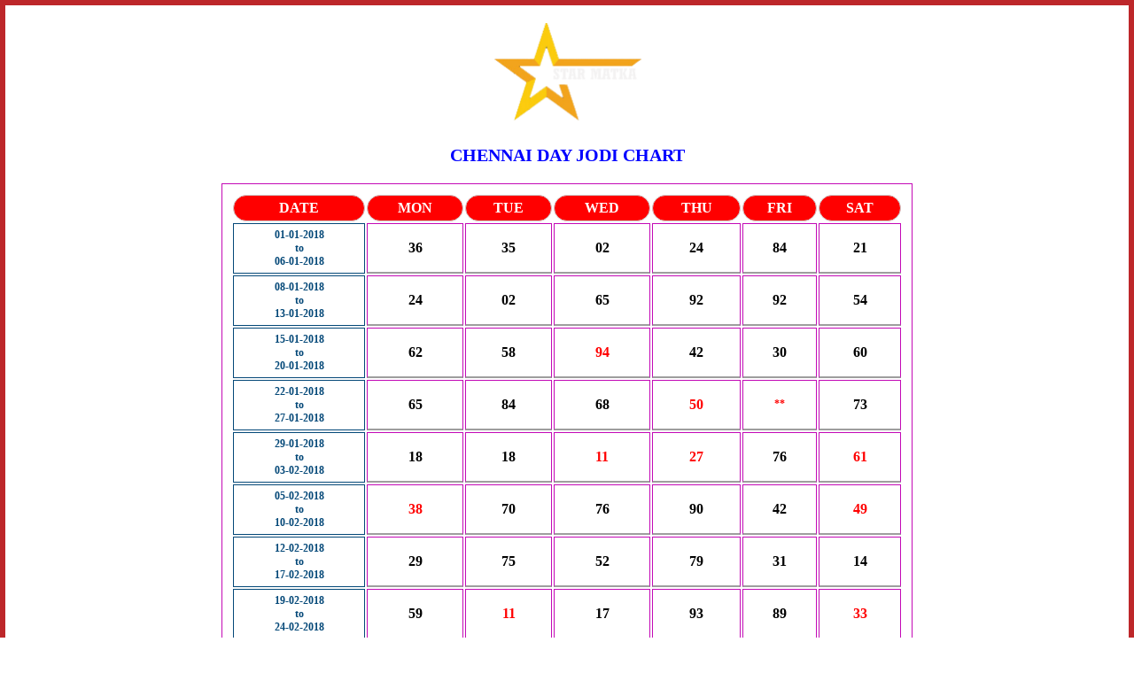

--- FILE ---
content_type: text/html; charset=UTF-8
request_url: https://star-matka.co.in/chart/view_jchart2.php?id=17
body_size: 25081
content:
		
<!Doctype html>
<html>
<head>
	<title>CHENNAI DAY JODI CHART</title>
	<meta name="viewport" content="width=device-width, initial-scale=1">
	<meta http-equiv="Content-Type" content="text/html; charset=utf-8" />
		 
	<link rel="stylesheet" href="css/style1.css">
	<link rel="stylesheet" href="style1.css">

</head>

	<body style=" background-color: ; border: 6px solid #BD272A">
	<div class="" id="top" style="letter-spacing:2px; " align="center">
	<a href="../index.php">
		<h2 style="color: gold"><img src="../logo1.png" width="180">
	
		</h2>

	</a>
	</div>
	<p align="center" style="font-size: 20px; font-weight: 800; color:blue; text-decoration: ">
		CHENNAI DAY JODI CHART	</p>
	
	<div class="table-responsive">
<div class="table_container" style="min-height:;">	 


	
		<table class="table" border="1" bordercolor="#C309B6">
			<thead style="font-size:15px;font-weight:800; color:" class="">
				<tr  style="color:; " class="">
					<td style="text-align:center;  font-weight:900; background-color:red; color: white; border-radius: 20px" >DATE</td>
					<td style="text-align:center;  font-weight:900;background-color: red; color: white; border-radius: 20px" >MON</td>
					<td style="text-align:center;  font-weight:900; background-color: red; color: white; border-radius: 20px" >TUE</td>
					<td style="text-align:center;  font-weight:900; background-color: red; color: white; border-radius: 20px" >WED</td>
					<td style="text-align:center;  font-weight:900; background-color: red; color: white; border-radius: 20px" >THU</td>
					<td style="text-align:center;  font-weight:900; background-color: red; color: white; border-radius: 20px" >FRI</td>
					<td style="text-align:center;  font-weight:900; background-color: red; color: white; border-radius: 20px" >SAT</td>
									</tr>
			</thead>
			
			
			         
   <tr>
<td style="font-size: 12px; font-weight: 800; color: #044878; border:1px solid">01-01-2018<br />to<br />06-01-2018</td>
	<th >
	36</th>
	
	   
<th >
35</th>
	   



	   
<th >
02</th>

	   



	   
<th >
24</th>

	   


	   
<th >
84</th>



<th >
21</th>

	   
	   
   
   <tr>
<td style="font-size: 12px; font-weight: 800; color: #044878; border:1px solid">08-01-2018<br />to<br />13-01-2018</td>
	<th >
	24</th>
	
	   
<th >
02</th>
	   



	   
<th >
65</th>

	   



	   
<th >
92</th>

	   


	   
<th >
92</th>



<th >
54</th>

	   
	   
   
   <tr>
<td style="font-size: 12px; font-weight: 800; color: #044878; border:1px solid">15-01-2018<br />to<br />20-01-2018</td>
	<th >
	62</th>
	
	   
<th >
58</th>
	   



	   
<th style='font-weight:900;  color:red'>
94</th>

	   



	   
<th >
42</th>

	   


	   
<th >
30</th>



<th >
60</th>

	   
	   
   
   <tr>
<td style="font-size: 12px; font-weight: 800; color: #044878; border:1px solid">22-01-2018<br />to<br />27-01-2018</td>
	<th >
	65</th>
	
	   
<th >
84</th>
	   



	   
<th >
68</th>

	   



	   
<th style='font-weight:900;  color:red'>
50</th>

	   


	 <th style="font-size:12px; font-weight:900; color: #FF0000">**</th>
	   


<th >
73</th>

	   
	   
   
   <tr>
<td style="font-size: 12px; font-weight: 800; color: #044878; border:1px solid">29-01-2018<br />to<br />03-02-2018</td>
	<th >
	18</th>
	
	   
<th >
18</th>
	   



	   
<th style='font-weight:900;  color:red'>
11</th>

	   



	   
<th style='font-weight:900;  color:red'>
27</th>

	   


	   
<th >
76</th>



<th style='font-weight:900;  color:red'>
61</th>

	   
	   
   
   <tr>
<td style="font-size: 12px; font-weight: 800; color: #044878; border:1px solid">05-02-2018<br />to<br />10-02-2018</td>
	<th  style='font-weight:00;  color:red'>
	38</th>
	
	   
<th >
70</th>
	   



	   
<th >
76</th>

	   



	   
<th >
90</th>

	   


	   
<th >
42</th>



<th style='font-weight:900;  color:red'>
49</th>

	   
	   
   
   <tr>
<td style="font-size: 12px; font-weight: 800; color: #044878; border:1px solid">12-02-2018<br />to<br />17-02-2018</td>
	<th >
	29</th>
	
	   
<th >
75</th>
	   



	   
<th >
52</th>

	   



	   
<th >
79</th>

	   


	   
<th >
31</th>



<th >
14</th>

	   
	   
   
   <tr>
<td style="font-size: 12px; font-weight: 800; color: #044878; border:1px solid">19-02-2018<br />to<br />24-02-2018</td>
	<th >
	59</th>
	
	   
<th style='font-weight:900;  color:red'>
11</th>
	   



	   
<th >
17</th>

	   



	   
<th >
93</th>

	   


	   
<th >
89</th>



<th style='font-weight:900;  color:red'>
33</th>

	   
	   
   
   <tr>
<td style="font-size: 12px; font-weight: 800; color: #044878; border:1px solid">26-02-2018<br />to<br />03-03-2018</td>
	<th >
	25</th>
	
	   
<th >
73</th>
	   



	   
<th style='font-weight:900;  color:red'>
00</th>

	   



	   
<th >
76</th>

	   


	 <th style="font-size:12px; font-weight:900; color: #FF0000">**</th>
	   


<th >
97</th>

	   
	   
   
   <tr>
<td style="font-size: 12px; font-weight: 800; color: #044878; border:1px solid">05-03-2018<br />to<br />10-03-2018</td>
	<th >
	04</th>
	
	   
<th >
25</th>
	   



	   
<th style='font-weight:900;  color:red'>
33</th>

	   



	   
<th >
35</th>

	   


	   
<th >
19</th>



<th >
76</th>

	   
	   
   
   <tr>
<td style="font-size: 12px; font-weight: 800; color: #044878; border:1px solid">12-03-2018<br />to<br />17-03-2018</td>
	<th >
	15</th>
	
	   
<th >
26</th>
	   



	   
<th >
08</th>

	   



	   
<th style='font-weight:900;  color:red'>
77</th>

	   


	   
<th >
97</th>



<th >
30</th>

	   
	   
   
   <tr>
<td style="font-size: 12px; font-weight: 800; color: #044878; border:1px solid">19-03-2018<br />to<br />24-03-2018</td>
	<th >
	80</th>
	
	   
<th >
43</th>
	   



	   
<th style='font-weight:900;  color:red'>
94</th>

	   



	   
<th style='font-weight:900;  color:red'>
77</th>

	   


	   
<th >
42</th>



<th >
32</th>

	   
	   
   
   <tr>
<td style="font-size: 12px; font-weight: 800; color: #044878; border:1px solid">26-03-2018<br />to<br />31-03-2018</td>
	<th >
	17</th>
	
	   
<th >
04</th>
	   



	   
<th >
28</th>

	   



	   
<th >
36</th>

	   


	   
<th >
04</th>



<th >
39</th>

	   
	   
   
   <tr>
<td style="font-size: 12px; font-weight: 800; color: #044878; border:1px solid">02-04-2018<br />to<br />07-04-2018</td>
	<th >
	70</th>
	
	   
<th >
06</th>
	   



	   
<th >
76</th>

	   



	   
<th >
12</th>

	   


	   
<th style='font-weight:900;  color:red'>
11</th>



<th >
90</th>

	   
	   
   
   <tr>
<td style="font-size: 12px; font-weight: 800; color: #044878; border:1px solid">09-04-2018<br />to<br />14-04-2018</td>
	<th >
	78</th>
	
	   
<th style='font-weight:900;  color:red'>
50</th>
	   



	   
<th >
41</th>

	   



	   
<th >
75</th>

	   


	   
<th >
32</th>



<th >
82</th>

	   
	   
   
   <tr>
<td style="font-size: 12px; font-weight: 800; color: #044878; border:1px solid">16-04-2018<br />to<br />21-04-2018</td>
	<th  style='font-weight:00;  color:red'>
	50</th>
	
	   
<th >
47</th>
	   



	   
<th >
62</th>

	   



	   
<th >
76</th>

	   


	   
<th style='font-weight:900;  color:red'>
38</th>



<th >
46</th>

	   
	   
   
   <tr>
<td style="font-size: 12px; font-weight: 800; color: #044878; border:1px solid">23-04-2018<br />to<br />28-04-2018</td>
	<th  style='font-weight:00;  color:red'>
	05</th>
	
	   
<th style='font-weight:900;  color:red'>
22</th>
	   



	   
<th style='font-weight:900;  color:red'>
05</th>

	   



	   
<th style='font-weight:900;  color:red'>
61</th>

	   


	   
<th >
81</th>



<th style='font-weight:900;  color:red'>
83</th>

	   
	   
   
   <tr>
<td style="font-size: 12px; font-weight: 800; color: #044878; border:1px solid">30-04-2018<br />to<br />05-05-2018</td>
	<th >
	91</th>
	
	   
<th >
21</th>
	   



	   
<th >
54</th>

	   



	   
<th >
86</th>

	   


	   
<th >
73</th>



<th >
59</th>

	   
	   
   
   <tr>
<td style="font-size: 12px; font-weight: 800; color: #044878; border:1px solid">07-05-2018<br />to<br />12-05-2018</td>
	<th >
	07</th>
	
	   
<th >
82</th>
	   



	   
<th >
81</th>

	   



	   
<th >
91</th>

	   


	   
<th >
51</th>



<th >
25</th>

	   
	   
   
   <tr>
<td style="font-size: 12px; font-weight: 800; color: #044878; border:1px solid">14-05-2018<br />to<br />19-05-2018</td>
	<th  style='font-weight:00;  color:red'>
	00</th>
	
	   
<th >
47</th>
	   



	   
<th >
80</th>

	   



	   
<th >
53</th>

	   


	   
<th style='font-weight:900;  color:red'>
00</th>



<th >
70</th>

	   
	   
   
   <tr>
<td style="font-size: 12px; font-weight: 800; color: #044878; border:1px solid">21-05-2018<br />to<br />26-05-2018</td>
	<th >
	68</th>
	
	   
<th >
09</th>
	   



	   
<th >
92</th>

	   



	   
<th style='font-weight:900;  color:red'>
99</th>

	   


	   
<th style='font-weight:900;  color:red'>
99</th>



<th >
76</th>

	   
	   
   
   <tr>
<td style="font-size: 12px; font-weight: 800; color: #044878; border:1px solid">28-05-2018<br />to<br />02-06-2018</td>
	<th >
	65</th>
	
	   
<th >
40</th>
	   



	   
<th >
86</th>

	   



	   
<th >
01</th>

	   


	 <th style="font-size:12px; font-weight:900; color: #FF0000">**</th>
	   


<th >
45</th>

	   
	   
   
   <tr>
<td style="font-size: 12px; font-weight: 800; color: #044878; border:1px solid">04-06-2018<br />to<br />09-06-2018</td>
	<th >
	08</th>
	
	   
<th >
41</th>
	   



	   
<th style='font-weight:900;  color:red'>
22</th>

	   



	   
<th >
42</th>

	   


	   
<th >
54</th>



<th >
25</th>

	   
	   
   
   <tr>
<td style="font-size: 12px; font-weight: 800; color: #044878; border:1px solid">11-06-2018<br />to<br />16-06-2018</td>
	<th  style='font-weight:00;  color:red'>
	22</th>
	
	   
<th >
20</th>
	   



	   
<th >
92</th>

	   



	   
<th >
62</th>

	   


	   
<th >
07</th>



	 

<th style="font-size:12px; font-weight:900; color: #FF0000">**</th>

	   
	   
   
   <tr>
<td style="font-size: 12px; font-weight: 800; color: #044878; border:1px solid">18-06-2018<br />to<br />23-06-2018</td>
	<th >
	89</th>
	
	   
<th >
98</th>
	   



	   
<th >
45</th>

	   



	   
<th >
24</th>

	   


	   
<th >
98</th>



<th style='font-weight:900;  color:red'>
94</th>

	   
	   
   
   <tr>
<td style="font-size: 12px; font-weight: 800; color: #044878; border:1px solid">25-06-2018<br />to<br />30-06-2018</td>
	<th  style='font-weight:00;  color:red'>
	83</th>
	
	   
<th >
64</th>
	   



	   
<th style='font-weight:900;  color:red'>
77</th>

	   



	   
<th style='font-weight:900;  color:red'>
99</th>

	   


	   
<th >
53</th>



<th >
82</th>

	   
	   
   
   <tr>
<td style="font-size: 12px; font-weight: 800; color: #044878; border:1px solid">02-07-2018<br />to<br />07-07-2018</td>
	<th >
	97</th>
	
	   
<th >
89</th>
	   



	   
<th style='font-weight:900;  color:red'>
22</th>

	   



	   
<th >
18</th>

	   


	   
<th >
65</th>



<th >
60</th>

	   
	   
   
   <tr>
<td style="font-size: 12px; font-weight: 800; color: #044878; border:1px solid">09-07-2018<br />to<br />14-07-2018</td>
	<th >
	56</th>
	
	   
<th >
69</th>
	   



	   
<th >
46</th>

	   



	   
<th >
31</th>

	   


	   
<th >
19</th>



<th >
87</th>

	   
	   
   
   <tr>
<td style="font-size: 12px; font-weight: 800; color: #044878; border:1px solid">16-07-2018<br />to<br />21-07-2018</td>
	<th >
	08</th>
	
	   
<th >
26</th>
	   



	   
<th >
07</th>

	   



	   
<th style='font-weight:900;  color:red'>
50</th>

	   


	   
<th >
68</th>



<th style='font-weight:900;  color:red'>
11</th>

	   
	   
   
   <tr>
<td style="font-size: 12px; font-weight: 800; color: #044878; border:1px solid">23-07-2018<br />to<br />28-07-2018</td>
	<th >
	62</th>
	
	   
<th >
51</th>
	   



	   
<th >
08</th>

	   



	   
<th >
58</th>

	   


	   
<th >
31</th>



<th >
65</th>

	   
	   
   
   <tr>
<td style="font-size: 12px; font-weight: 800; color: #044878; border:1px solid">30-07-2018<br />to<br />04-08-2018</td>
	<th >
	43</th>
	
	   
<th >
47</th>
	   



	   
<th style='font-weight:900;  color:red'>
00</th>

	   



	   
<th style='font-weight:900;  color:red'>
27</th>

	   


	   
<th style='font-weight:900;  color:red'>
83</th>



<th style='font-weight:900;  color:red'>
27</th>

	   
	   
   
   <tr>
<td style="font-size: 12px; font-weight: 800; color: #044878; border:1px solid">06-08-2018<br />to<br />11-08-2018</td>
	<th >
	23</th>
	
	   
<th >
24</th>
	   



	   
<th style='font-weight:900;  color:red'>
88</th>

	   



	   
<th >
46</th>

	   


	   
<th >
46</th>



<th >
63</th>

	   
	   
   
   <tr>
<td style="font-size: 12px; font-weight: 800; color: #044878; border:1px solid">13-08-2018<br />to<br />18-08-2018</td>
	<th >
	29</th>
	
	   
<th >
73</th>
	   



	 

<th style="font-size:12px; font-weight:900; color: #FF0000">**</th>

	   


	   
<th >
06</th>

	   


	   
<th style='font-weight:900;  color:red'>
66</th>



<th style='font-weight:900;  color:red'>
55</th>

	   
	   
   
   <tr>
<td style="font-size: 12px; font-weight: 800; color: #044878; border:1px solid">20-08-2018<br />to<br />25-08-2018</td>
	<th  style='font-weight:00;  color:red'>
	88</th>
	
	   
<th style='font-weight:900;  color:red'>
11</th>
	   



	   
<th >
36</th>

	   



	   
<th >
43</th>

	   


	   
<th >
90</th>



<th style='font-weight:900;  color:red'>
66</th>

	   
	   
   
   <tr>
<td style="font-size: 12px; font-weight: 800; color: #044878; border:1px solid">27-08-2018<br />to<br />01-09-2018</td>
	<th >
	48</th>
	
	   
<th >
19</th>
	   



	   
<th style='font-weight:900;  color:red'>
77</th>

	   



	   
<th >
04</th>

	   


	   
<th >
90</th>



<th >
91</th>

	   
	   
   
   <tr>
<td style="font-size: 12px; font-weight: 800; color: #044878; border:1px solid">03-09-2018<br />to<br />08-09-2018</td>
	<th >
	47</th>
	
	   
<th >
62</th>
	   



	   
<th >
97</th>

	   



	   
<th >
10</th>

	   


	   
<th >
12</th>



<th >
84</th>

	   
	   
   
   <tr>
<td style="font-size: 12px; font-weight: 800; color: #044878; border:1px solid">10-09-2018<br />to<br />15-09-2018</td>
	<th >
	82</th>
	
	   
<th style='font-weight:900;  color:red'>
88</th>
	   



	   
<th >
25</th>

	   



	   
<th >
28</th>

	   


	   
<th style='font-weight:900;  color:red'>
66</th>



<th >
58</th>

	   
	   
   
   <tr>
<td style="font-size: 12px; font-weight: 800; color: #044878; border:1px solid">17-09-2018<br />to<br />22-09-2018</td>
	<th >
	04</th>
	
	   
<th >
51</th>
	   



	   
<th >
75</th>

	   



	   
<th >
08</th>

	   


	   
<th style='font-weight:900;  color:red'>
94</th>



<th >
39</th>

	   
	   
   
   <tr>
<td style="font-size: 12px; font-weight: 800; color: #044878; border:1px solid">24-09-2018<br />to<br />29-09-2018</td>
	<th  style='font-weight:00;  color:red'>
	77</th>
	
	   
<th >
18</th>
	   



	   
<th >
73</th>

	   



	   
<th >
65</th>

	   


	   
<th >
19</th>



<th >
19</th>

	   
	   
   
   <tr>
<td style="font-size: 12px; font-weight: 800; color: #044878; border:1px solid">01-10-2018<br />to<br />06-10-2018</td>
	<th  style='font-weight:00;  color:red'>
	88</th>
	
	   
<th >
75</th>
	   



	   
<th style='font-weight:900;  color:red'>
77</th>

	   



	   
<th >
53</th>

	   


	   
<th style='font-weight:900;  color:red'>
83</th>



<th >
84</th>

	   
	   
   
   <tr>
<td style="font-size: 12px; font-weight: 800; color: #044878; border:1px solid">08-10-2018<br />to<br />13-10-2018</td>
	<th >
	57</th>
	
	   
<th >
45</th>
	   



	   
<th style='font-weight:900;  color:red'>
72</th>

	   



	   
<th >
20</th>

	   


	   
<th style='font-weight:900;  color:red'>
27</th>



<th >
45</th>

	   
	   
   
   <tr>
<td style="font-size: 12px; font-weight: 800; color: #044878; border:1px solid">15-10-2018<br />to<br />20-10-2018</td>
	<th >
	52</th>
	
	   
<th style='font-weight:900;  color:red'>
99</th>
	   



	   
<th >
30</th>

	   



	   
<th >
34</th>

	   


	   
<th >
52</th>



<th >
68</th>

	   
	   
   
   <tr>
<td style="font-size: 12px; font-weight: 800; color: #044878; border:1px solid">22-10-2018<br />to<br />27-10-2018</td>
	<th >
	63</th>
	
	   
<th >
57</th>
	   



	   
<th >
12</th>

	   



	   
<th >
79</th>

	   


	   
<th >
20</th>



<th >
41</th>

	   
	   
   
   <tr>
<td style="font-size: 12px; font-weight: 800; color: #044878; border:1px solid">29-10-2018<br />to<br />03-11-2018</td>
	<th >
	78</th>
	
	   
<th >
74</th>
	   



	   
<th >
97</th>

	   



	   
<th >
37</th>

	   


	   
<th >
74</th>



<th >
81</th>

	   
	   
   
   <tr>
<td style="font-size: 12px; font-weight: 800; color: #044878; border:1px solid">05-10-2018<br />to<br />10-11-2018</td>
	 <th style="font-size:12px; font-weight:900; color: #FF0000">**</th>

	
<th style="font-size:12px; font-weight:900; color: #FF0000">**</th>




	 

<th style="font-size:12px; font-weight:900; color: #FF0000">**</th>

	   


	 
<th style="font-size:12px; font-weight:900; color: #FF0000">**</th>
	   


	 <th style="font-size:12px; font-weight:900; color: #FF0000">**</th>
	   


	 

<th style="font-size:12px; font-weight:900; color: #FF0000">**</th>

	   
	   
   
   <tr>
<td style="font-size: 12px; font-weight: 800; color: #044878; border:1px solid">12-11-2018<br />to<br />17-11-2018</td>
	<th >
	43</th>
	
	   
<th >
31</th>
	   



	   
<th style='font-weight:900;  color:red'>
99</th>

	   



	   
<th >
79</th>

	   


	   
<th >
73</th>



<th >
09</th>

	   
	   
   
   <tr>
<td style="font-size: 12px; font-weight: 800; color: #044878; border:1px solid">19-11-2018<br />to<br />24-11-2018</td>
	<th >
	06</th>
	
	   
<th style='font-weight:900;  color:red'>
99</th>
	   



	   
<th style='font-weight:900;  color:red'>
33</th>

	   



	   
<th style='font-weight:900;  color:red'>
27</th>

	   


	   
<th >
63</th>



<th >
09</th>

	   
	   
   
   <tr>
<td style="font-size: 12px; font-weight: 800; color: #044878; border:1px solid">26-11-2018<br />to<br />01-12-2018</td>
	<th >
	09</th>
	
	   
<th style='font-weight:900;  color:red'>
94</th>
	   



	   
<th >
84</th>

	   



	   
<th >
91</th>

	   


	   
<th >
85</th>



<th >
62</th>

	   
	   
   
   <tr>
<td style="font-size: 12px; font-weight: 800; color: #044878; border:1px solid">03-12-2018<br />to<br />08-12-2018</td>
	<th >
	39</th>
	
	   
<th >
19</th>
	   



	   
<th >
07</th>

	   



	   
<th >
01</th>

	   


	   
<th >
60</th>



<th style='font-weight:900;  color:red'>
49</th>

	   
	   
   
   <tr>
<td style="font-size: 12px; font-weight: 800; color: #044878; border:1px solid">10-12-2018<br />to<br />15-12-2018</td>
	<th >
	62</th>
	
	   
<th >
02</th>
	   



	   
<th >
68</th>

	   



	   
<th >
06</th>

	   


	   
<th >
07</th>



<th >
06</th>

	   
	   
   
   <tr>
<td style="font-size: 12px; font-weight: 800; color: #044878; border:1px solid">17-12-2018<br />to<br />22-12-2018</td>
	<th >
	35</th>
	
	   
<th >
60</th>
	   



	   
<th >
98</th>

	   



	   
<th >
74</th>

	   


	   
<th >
23</th>



<th >
62</th>

	   
	   
   
   <tr>
<td style="font-size: 12px; font-weight: 800; color: #044878; border:1px solid">24-12-2018<br />to<br />29-12-2018</td>
	<th >
	62</th>
	
	   
<th >
87</th>
	   



	   
<th >
04</th>

	   



	   
<th >
34</th>

	   


	   
<th >
58</th>



<th >
90</th>

	   
	   
   
   <tr>
<td style="font-size: 12px; font-weight: 800; color: #044878; border:1px solid">31-12-2018<br />to<br />05-01-2019</td>
	<th  style='font-weight:00;  color:red'>
	66</th>
	
	   
<th >
32</th>
	   



	   
<th >
86</th>

	   



	   
<th >
21</th>

	   


	   
<th >
14</th>



<th >
82</th>

	   
	   
   
   <tr>
<td style="font-size: 12px; font-weight: 800; color: #044878; border:1px solid">07-01-2019<br />to<br />12-01-2019</td>
	<th >
	28</th>
	
	   
<th >
34</th>
	   



	   
<th >
34</th>

	   



	   
<th >
32</th>

	   


	   
<th >
17</th>



<th >
09</th>

	   
	   
   
   <tr>
<td style="font-size: 12px; font-weight: 800; color: #044878; border:1px solid">14-01-2019<br />to<br />19-01-2019</td>
	<th  style='font-weight:00;  color:red'>
	94</th>
	
	   
<th >
60</th>
	   



	   
<th >
81</th>

	   



	   
<th >
60</th>

	   


	   
<th >
06</th>



<th >
64</th>

	   
	   
   
   <tr>
<td style="font-size: 12px; font-weight: 800; color: #044878; border:1px solid">21-01-2019<br />to<br />26-01-2019</td>
	<th  style='font-weight:00;  color:red'>
	38</th>
	
	   
<th >
09</th>
	   



	   
<th >
41</th>

	   



	   
<th >
95</th>

	   


	   
<th >
69</th>



	 

<th style="font-size:12px; font-weight:900; color: #FF0000">**</th>

	   
	   
   
   <tr>
<td style="font-size: 12px; font-weight: 800; color: #044878; border:1px solid">28-01-2019<br />to<br />02-02-2019</td>
	<th >
	79</th>
	
	   
<th style='font-weight:900;  color:red'>
38</th>
	   



	   
<th >
85</th>

	   



	   
<th >
59</th>

	   


	   
<th style='font-weight:900;  color:red'>
66</th>



<th >
57</th>

	   
	   
   
   <tr>
<td style="font-size: 12px; font-weight: 800; color: #044878; border:1px solid">04-02-2019<br />to<br />09-02-2019</td>
	<th >
	65</th>
	
	   
<th >
29</th>
	   



	   
<th >
09</th>

	   



	   
<th >
85</th>

	   


	   
<th >
35</th>



<th >
87</th>

	   
	   
   
   <tr>
<td style="font-size: 12px; font-weight: 800; color: #044878; border:1px solid">11-02-2019<br />to<br />16-02-2019</td>
	<th >
	97</th>
	
	   
<th >
41</th>
	   



	   
<th >
63</th>

	   



	   
<th style='font-weight:900;  color:red'>
66</th>

	   


	   
<th >
17</th>



<th >
81</th>

	   
	   
   
   <tr>
<td style="font-size: 12px; font-weight: 800; color: #044878; border:1px solid">18-02-2019<br />to<br />23-02-2019</td>
	<th >
	87</th>
	
	   
<th >
74</th>
	   



	   
<th >
12</th>

	   



	   
<th style='font-weight:900;  color:red'>
72</th>

	   


	   
<th >
97</th>



<th style='font-weight:900;  color:red'>
33</th>

	   
	   
   
   <tr>
<td style="font-size: 12px; font-weight: 800; color: #044878; border:1px solid">25-02-2019<br />to<br />02-03-2019</td>
	<th >
	14</th>
	
	   
<th >
41</th>
	   



	   
<th >
42</th>

	   



	   
<th >
59</th>

	   


	   
<th >
74</th>



<th >
29</th>

	   
	   
   
   <tr>
<td style="font-size: 12px; font-weight: 800; color: #044878; border:1px solid">04-03-2019<br />to<br />09-03-2019</td>
	<th  style='font-weight:00;  color:red'>
	94</th>
	
	   
<th >
39</th>
	   



	   
<th >
43</th>

	   



	   
<th >
39</th>

	   


	   
<th >
64</th>



<th style='font-weight:900;  color:red'>
11</th>

	   
	   
   
   <tr>
<td style="font-size: 12px; font-weight: 800; color: #044878; border:1px solid">11-03-2019<br />to<br />16-03-2019</td>
	<th >
	75</th>
	
	   
<th >
93</th>
	   



	   
<th >
18</th>

	   



	   
<th >
17</th>

	   


	   
<th >
84</th>



<th style='font-weight:900;  color:red'>
61</th>

	   
	   
   
   <tr>
<td style="font-size: 12px; font-weight: 800; color: #044878; border:1px solid">18-03-2019<br />to<br />23-03-2019</td>
	<th >
	35</th>
	
	   
<th style='font-weight:900;  color:red'>
72</th>
	   



	   
<th >
42</th>

	   



	 
<th style="font-size:12px; font-weight:900; color: #FF0000">**</th>
	   


	   
<th >
56</th>



<th >
56</th>

	   
	   
   
   <tr>
<td style="font-size: 12px; font-weight: 800; color: #044878; border:1px solid">25-03-2019<br />to<br />30-03-2019</td>
	<th  style='font-weight:00;  color:red'>
	94</th>
	
	   
<th style='font-weight:900;  color:red'>
11</th>
	   



	   
<th >
85</th>

	   



	   
<th style='font-weight:900;  color:red'>
77</th>

	   


	   
<th >
82</th>



<th >
74</th>

	   
	   
   
   <tr>
<td style="font-size: 12px; font-weight: 800; color: #044878; border:1px solid">01-04-2019<br />to<br />06-04-2019</td>
	<th >
	19</th>
	
	   
<th >
07</th>
	   



	   
<th >
32</th>

	   



	   
<th >
48</th>

	   


	   
<th >
31</th>



<th style='font-weight:900;  color:red'>
22</th>

	   
	   
   
   <tr>
<td style="font-size: 12px; font-weight: 800; color: #044878; border:1px solid">08-04-2019<br />to<br />13-04-2019</td>
	<th >
	64</th>
	
	   
<th style='font-weight:900;  color:red'>
61</th>
	   



	   
<th >
42</th>

	   



	   
<th >
62</th>

	   


	   
<th >
53</th>



<th >
86</th>

	   
	   
   
   <tr>
<td style="font-size: 12px; font-weight: 800; color: #044878; border:1px solid">15-04-2019<br />to<br />20-04-2019</td>
	<th >
	25</th>
	
	   
<th style='font-weight:900;  color:red'>
83</th>
	   



	   
<th style='font-weight:900;  color:red'>
38</th>

	   



	   
<th >
68</th>

	   


	   
<th >
20</th>



<th >
32</th>

	   
	   
   
   <tr>
<td style="font-size: 12px; font-weight: 800; color: #044878; border:1px solid">22-04-2019<br />to<br />27-04-2019</td>
	<th >
	90</th>
	
	   
<th >
80</th>
	   



	   
<th >
35</th>

	   



	   
<th >
84</th>

	   


	   
<th >
37</th>



<th >
10</th>

	   
	   
   
   <tr>
<td style="font-size: 12px; font-weight: 800; color: #044878; border:1px solid">29-04-2019<br />to<br />04-05-2019</td>
	<th >
	74</th>
	
	   
<th >
84</th>
	   



	   
<th >
98</th>

	   



	   
<th style='font-weight:900;  color:red'>
05</th>

	   


	   
<th style='font-weight:900;  color:red'>
38</th>



<th >
87</th>

	   
	   
   
   <tr>
<td style="font-size: 12px; font-weight: 800; color: #044878; border:1px solid">06-05-2019<br />to<br />11-05-2019</td>
	<th >
	48</th>
	
	   
<th >
01</th>
	   



	   
<th >
36</th>

	   



	   
<th >
07</th>

	   


	   
<th >
46</th>



<th >
41</th>

	   
	   
   
   <tr>
<td style="font-size: 12px; font-weight: 800; color: #044878; border:1px solid">13-05-2019<br />to<br />18-05-2019</td>
	<th >
	37</th>
	
	   
<th style='font-weight:900;  color:red'>
55</th>
	   



	   
<th >
02</th>

	   



	   
<th >
28</th>

	   


	   
<th style='font-weight:900;  color:red'>
94</th>



<th >
52</th>

	   
	   
   
   <tr>
<td style="font-size: 12px; font-weight: 800; color: #044878; border:1px solid">20-05-2019<br />to<br />25-05-2019</td>
	<th  style='font-weight:00;  color:red'>
	11</th>
	
	   
<th >
96</th>
	   



	   
<th style='font-weight:900;  color:red'>
66</th>

	   



	   
<th >
14</th>

	   


	   
<th style='font-weight:900;  color:red'>
05</th>



<th >
74</th>

	   
	   
   
   <tr>
<td style="font-size: 12px; font-weight: 800; color: #044878; border:1px solid">27-05-2019<br />to<br />01-06-2019</td>
	<th  style='font-weight:00;  color:red'>
	38</th>
	
	   
<th >
95</th>
	   



	   
<th >
85</th>

	   



	   
<th style='font-weight:900;  color:red'>
99</th>

	   


	   
<th >
59</th>



<th >
92</th>

	   
	   
   
   <tr>
<td style="font-size: 12px; font-weight: 800; color: #044878; border:1px solid">03-06-2019<br />to<br />08-06-2019</td>
	<th >
	93</th>
	
	   
<th >
80</th>
	   



	   
<th >
98</th>

	   



	   
<th style='font-weight:900;  color:red'>
72</th>

	   


	   
<th >
24</th>



<th >
01</th>

	   
	   
   
   <tr>
<td style="font-size: 12px; font-weight: 800; color: #044878; border:1px solid">10-06-2019<br />to<br />15-06-2019</td>
	<th >
	07</th>
	
	   
<th >
58</th>
	   



	   
<th >
71</th>

	   



	   
<th >
31</th>

	   


	   
<th >
51</th>



<th >
96</th>

	   
	   
   
   <tr>
<td style="font-size: 12px; font-weight: 800; color: #044878; border:1px solid">17-06-2019<br />to<br />22-06-2019</td>
	<th >
	58</th>
	
	   
<th style='font-weight:900;  color:red'>
33</th>
	   



	   
<th >
10</th>

	   



	   
<th style='font-weight:900;  color:red'>
05</th>

	   


	   
<th >
54</th>



<th >
70</th>

	   
	   
   
   <tr>
<td style="font-size: 12px; font-weight: 800; color: #044878; border:1px solid">24-06-2019<br />to<br />29-06-2019</td>
	<th >
	57</th>
	
	   
<th >
68</th>
	   



	   
<th >
03</th>

	   



	   
<th >
98</th>

	   


	   
<th >
14</th>



<th >
67</th>

	   
	   
   
   <tr>
<td style="font-size: 12px; font-weight: 800; color: #044878; border:1px solid">01-07-2019<br />to<br />06-07-2019</td>
	<th  style='font-weight:00;  color:red'>
	55</th>
	
	   
<th >
68</th>
	   



	   
<th style='font-weight:900;  color:red'>
61</th>

	   



	   
<th style='font-weight:900;  color:red'>
33</th>

	   


	   
<th style='font-weight:900;  color:red'>
33</th>



<th >
34</th>

	   
	   
   
   <tr>
<td style="font-size: 12px; font-weight: 800; color: #044878; border:1px solid">08-07-2019<br />to<br />13-07-2019</td>
	<th >
	91</th>
	
	   
<th >
39</th>
	   



	   
<th >
17</th>

	   



	   
<th >
14</th>

	   


	   
<th style='font-weight:900;  color:red'>
88</th>



<th >
97</th>

	   
	   
   
   <tr>
<td style="font-size: 12px; font-weight: 800; color: #044878; border:1px solid">15-07-2019<br />to<br />20-07-2019</td>
	<th  style='font-weight:00;  color:red'>
	33</th>
	
	   
<th >
57</th>
	   



	   
<th style='font-weight:900;  color:red'>
49</th>

	   



	   
<th >
54</th>

	   


	   
<th style='font-weight:900;  color:red'>
83</th>



<th >
45</th>

	   
	   
   
   <tr>
<td style="font-size: 12px; font-weight: 800; color: #044878; border:1px solid">22-07-2019<br />to<br />27-07-2019</td>
	<th  style='font-weight:00;  color:red'>
	61</th>
	
	   
<th style='font-weight:900;  color:red'>
27</th>
	   



	   
<th >
71</th>

	   



	   
<th >
81</th>

	   


	   
<th >
04</th>



<th >
35</th>

	   
	   
   
   <tr>
<td style="font-size: 12px; font-weight: 800; color: #044878; border:1px solid">29-07-2019<br />to<br />03-08-2019</td>
	<th >
	14</th>
	
	   
<th >
19</th>
	   



	   
<th >
70</th>

	   



	   
<th >
47</th>

	   


	   
<th >
04</th>



<th >
47</th>

	   
	   
   
   <tr>
<td style="font-size: 12px; font-weight: 800; color: #044878; border:1px solid">05-08-2019<br />to<br />10-08-2019</td>
	<th >
	75</th>
	
	   
<th style='font-weight:900;  color:red'>
55</th>
	   



	   
<th style='font-weight:900;  color:red'>
27</th>

	   



	   
<th >
91</th>

	   


	   
<th >
60</th>



<th >
54</th>

	   
	   
   
   <tr>
<td style="font-size: 12px; font-weight: 800; color: #044878; border:1px solid">12-08-2019<br />to<br />17-08-2019</td>
	<th >
	73</th>
	
	   
<th >
63</th>
	   



	   
<th >
39</th>

	   



	 
<th style="font-size:12px; font-weight:900; color: #FF0000">**</th>
	   


	   
<th >
71</th>



<th >
62</th>

	   
	   
   
   <tr>
<td style="font-size: 12px; font-weight: 800; color: #044878; border:1px solid">19-08-2019<br />to<br />24-08-2019</td>
	<th >
	36</th>
	
	   
<th >
24</th>
	   



	   
<th >
74</th>

	   



	   
<th >
17</th>

	   


	   
<th >
56</th>



<th >
96</th>

	   
	   
   
   <tr>
<td style="font-size: 12px; font-weight: 800; color: #044878; border:1px solid">26-08-2019<br />to<br />31-08-2019</td>
	<th >
	92</th>
	
	   
<th >
87</th>
	   



	   
<th >
23</th>

	   



	   
<th >
23</th>

	   


	   
<th >
92</th>



<th >
21</th>

	   
	   
   
   <tr>
<td style="font-size: 12px; font-weight: 800; color: #044878; border:1px solid">02-09-2019<br />to<br />07-09-2019</td>
	<th  style='font-weight:00;  color:red'>
	49</th>
	
	   
<th >
96</th>
	   



	   
<th style='font-weight:900;  color:red'>
44</th>

	   



	   
<th >
57</th>

	   


	   
<th >
18</th>



<th >
28</th>

	   
	   
   
   <tr>
<td style="font-size: 12px; font-weight: 800; color: #044878; border:1px solid">09-09-2019<br />to<br />09-09-2019</td>
	<th  style='font-weight:00;  color:red'>
	00</th>
	
	
<th style="font-size:12px; font-weight:900; color: #FF0000">**</th>




	 

<th style="font-size:12px; font-weight:900; color: #FF0000">**</th>

	   


	 
<th style="font-size:12px; font-weight:900; color: #FF0000">**</th>
	   


	 <th style="font-size:12px; font-weight:900; color: #FF0000">**</th>
	   


	 

<th style="font-size:12px; font-weight:900; color: #FF0000">**</th>

	   
	   
   
   <tr>
<td style="font-size: 12px; font-weight: 800; color: #044878; border:1px solid">25-11-2019<br />to<br />25-11-2019</td>
	<th >
	43</th>
	
	   
<th >
84</th>
	   



	   
<th >
93</th>

	   



	   
<th style='font-weight:900;  color:red'>
61</th>

	   


	   
<th >
90</th>



<th style='font-weight:900;  color:red'>
66</th>

	   
	   
   
   <tr>
<td style="font-size: 12px; font-weight: 800; color: #044878; border:1px solid">02-12-2019<br />to<br />08-12-2019</td>
	<th >
	73</th>
	
	   
<th style='font-weight:900;  color:red'>
66</th>
	   



	   
<th >
95</th>

	   



	   
<th >
25</th>

	   


	   
<th >
70</th>



<th >
68</th>

	   
	   
   
   <tr>
<td style="font-size: 12px; font-weight: 800; color: #044878; border:1px solid">09-12-2019<br />to<br />15-12-2019</td>
	<th >
	48</th>
	
	   
<th >
15</th>
	   



	   
<th >
69</th>

	   



	   
<th >
59</th>

	   


	   
<th >
58</th>



<th >
29</th>

	   
	   
   
   <tr>
<td style="font-size: 12px; font-weight: 800; color: #044878; border:1px solid">16-12-2019<br />to<br />22-12-2019</td>
	<th >
	48</th>
	
	   
<th style='font-weight:900;  color:red'>
55</th>
	   



	   
<th style='font-weight:900;  color:red'>
11</th>

	   



	   
<th >
10</th>

	   


	   
<th style='font-weight:900;  color:red'>
72</th>



	 

<th style="font-size:12px; font-weight:900; color: #FF0000">**</th>

	   
	   
   
   <tr>
<td style="font-size: 12px; font-weight: 800; color: #044878; border:1px solid">23-12-2019<br />to<br />28-12-2019</td>
	<th >
	98</th>
	
	   
<th >
42</th>
	   



	   
<th >
97</th>

	   



	   
<th >
15</th>

	   


	   
<th style='font-weight:900;  color:red'>
38</th>



<th >
43</th>

	   
	   
   
   <tr>
<td style="font-size: 12px; font-weight: 800; color: #044878; border:1px solid">30-12-2019<br />to<br />04-01-2020</td>
	<th  style='font-weight:00;  color:red'>
	22</th>
	
	   
<th >
02</th>
	   



	   
<th >
23</th>

	   



	   
<th style='font-weight:900;  color:red'>
49</th>

	   


	   
<th >
21</th>



<th >
68</th>

	   
	   
   
   <tr>
<td style="font-size: 12px; font-weight: 800; color: #044878; border:1px solid">06-01-2020<br />to<br />11-01-2020</td>
	<th >
	06</th>
	
	   
<th >
90</th>
	   



	   
<th style='font-weight:900;  color:red'>
94</th>

	   



	   
<th >
15</th>

	   


	   
<th >
40</th>



<th >
64</th>

	   
	   
   
   <tr>
<td style="font-size: 12px; font-weight: 800; color: #044878; border:1px solid">13-01-2020<br />to<br />18-01-2020</td>
	<th >
	76</th>
	
	   
<th style='font-weight:900;  color:red'>
11</th>
	   



	   
<th >
12</th>

	   



	   
<th >
29</th>

	   


	   
<th style='font-weight:900;  color:red'>
55</th>



<th >
04</th>

	   
	   
   
   <tr>
<td style="font-size: 12px; font-weight: 800; color: #044878; border:1px solid">20-01-2020<br />to<br />25-01-2020</td>
	<th  style='font-weight:00;  color:red'>
	49</th>
	
	   
<th >
54</th>
	   



	   
<th >
31</th>

	   



	   
<th >
54</th>

	   


	   
<th >
23</th>



<th style='font-weight:900;  color:red'>
77</th>

	   
	   
   
   <tr>
<td style="font-size: 12px; font-weight: 800; color: #044878; border:1px solid">27-01-2020<br />to<br />01-02-2020</td>
	<th >
	41</th>
	
	   
<th style='font-weight:900;  color:red'>
22</th>
	   



	   
<th >
67</th>

	   



	   
<th >
04</th>

	   


	   
<th >
95</th>



<th >
10</th>

	   
	   
   
   <tr>
<td style="font-size: 12px; font-weight: 800; color: #044878; border:1px solid">03-02-2020<br />to<br />08-02-2020</td>
	<th >
	56</th>
	
	   
<th >
31</th>
	   



	   
<th >
15</th>

	   



	   
<th >
01</th>

	   


	   
<th style='font-weight:900;  color:red'>
16</th>



<th >
34</th>

	   
	   
   
   <tr>
<td style="font-size: 12px; font-weight: 800; color: #044878; border:1px solid">10-02-2020<br />to<br />15-02-2020</td>
	<th >
	64</th>
	
	   
<th >
59</th>
	   



	   
<th >
37</th>

	   



	   
<th >
73</th>

	   


	   
<th >
69</th>



<th >
34</th>

	   
	   
   
   <tr>
<td style="font-size: 12px; font-weight: 800; color: #044878; border:1px solid">17-02-2020<br />to<br />22-02-2020</td>
	<th >
	85</th>
	
	   
<th >
91</th>
	   



	   
<th >
96</th>

	   



	   
<th >
06</th>

	   


	   
<th >
41</th>



<th >
06</th>

	   
	   
   
   <tr>
<td style="font-size: 12px; font-weight: 800; color: #044878; border:1px solid">24-02-2020<br />to<br />29-02-2020</td>
	<th >
	74</th>
	
	   
<th >
91</th>
	   



	   
<th >
80</th>

	   



	   
<th >
25</th>

	   


	   
<th >
39</th>



<th >
67</th>

	   
	   
   
   <tr>
<td style="font-size: 12px; font-weight: 800; color: #044878; border:1px solid">02-03-2020<br />to<br />07-03-2020</td>
	<th >
	71</th>
	
	   
<th >
78</th>
	   



	   
<th >
62</th>

	   



	   
<th >
42</th>

	   


	   
<th >
03</th>



<th >
87</th>

	   
	   
   
   <tr>
<td style="font-size: 12px; font-weight: 800; color: #044878; border:1px solid">09-03-2020<br />to<br />14-03-2020</td>
	<th >
	30</th>
	
	
<th style="font-size:12px; font-weight:900; color: #FF0000">**</th>




	   
<th >
57</th>

	   



	   
<th >
70</th>

	   


	   
<th >
26</th>



<th >
65</th>

	   
	   
   
   <tr>
<td style="font-size: 12px; font-weight: 800; color: #044878; border:1px solid">16-03-2020<br />to<br />21-03-2020</td>
	<th >
	31</th>
	
	   
<th >
25</th>
	   



	   
<th >
98</th>

	   



	   
<th >
78</th>

	   


	   
<th >
97</th>



<th >
70</th>

	   
	   
   
   <tr>
<td style="font-size: 12px; font-weight: 800; color: #044878; border:1px solid">23-03-2020<br />to<br />28-03-2020</td>
	 <th style="font-size:12px; font-weight:900; color: #FF0000">**</th>

	
<th style="font-size:12px; font-weight:900; color: #FF0000">**</th>




	 

<th style="font-size:12px; font-weight:900; color: #FF0000">**</th>

	   


	 
<th style="font-size:12px; font-weight:900; color: #FF0000">**</th>
	   


	 <th style="font-size:12px; font-weight:900; color: #FF0000">**</th>
	   


	 

<th style="font-size:12px; font-weight:900; color: #FF0000">**</th>

	   
	   
   
   <tr>
<td style="font-size: 12px; font-weight: 800; color: #044878; border:1px solid">30-03-2020<br />to<br />04-04-2020</td>
	 <th style="font-size:12px; font-weight:900; color: #FF0000">**</th>

	
<th style="font-size:12px; font-weight:900; color: #FF0000">**</th>




	 

<th style="font-size:12px; font-weight:900; color: #FF0000">**</th>

	   


	 
<th style="font-size:12px; font-weight:900; color: #FF0000">**</th>
	   


	 <th style="font-size:12px; font-weight:900; color: #FF0000">**</th>
	   


	 

<th style="font-size:12px; font-weight:900; color: #FF0000">**</th>

	   
	   
   
   <tr>
<td style="font-size: 12px; font-weight: 800; color: #044878; border:1px solid">06-04-2020<br />to<br />11-04-2020</td>
	 <th style="font-size:12px; font-weight:900; color: #FF0000">**</th>

	
<th style="font-size:12px; font-weight:900; color: #FF0000">**</th>




	 

<th style="font-size:12px; font-weight:900; color: #FF0000">**</th>

	   


	 
<th style="font-size:12px; font-weight:900; color: #FF0000">**</th>
	   


	 <th style="font-size:12px; font-weight:900; color: #FF0000">**</th>
	   


	 

<th style="font-size:12px; font-weight:900; color: #FF0000">**</th>

	   
	   
   
   <tr>
<td style="font-size: 12px; font-weight: 800; color: #044878; border:1px solid">13-04-2020<br />to<br />18-04-2020</td>
	 <th style="font-size:12px; font-weight:900; color: #FF0000">**</th>

	
<th style="font-size:12px; font-weight:900; color: #FF0000">**</th>




	 

<th style="font-size:12px; font-weight:900; color: #FF0000">**</th>

	   


	 
<th style="font-size:12px; font-weight:900; color: #FF0000">**</th>
	   


	 <th style="font-size:12px; font-weight:900; color: #FF0000">**</th>
	   


	 

<th style="font-size:12px; font-weight:900; color: #FF0000">**</th>

	   
	   
   
   <tr>
<td style="font-size: 12px; font-weight: 800; color: #044878; border:1px solid">20-04-2020<br />to<br />25-04-2020</td>
	 <th style="font-size:12px; font-weight:900; color: #FF0000">**</th>

	
<th style="font-size:12px; font-weight:900; color: #FF0000">**</th>




	 

<th style="font-size:12px; font-weight:900; color: #FF0000">**</th>

	   


	 
<th style="font-size:12px; font-weight:900; color: #FF0000">**</th>
	   


	 <th style="font-size:12px; font-weight:900; color: #FF0000">**</th>
	   


	 

<th style="font-size:12px; font-weight:900; color: #FF0000">**</th>

	   
	   
   
   <tr>
<td style="font-size: 12px; font-weight: 800; color: #044878; border:1px solid">27-04-2020<br />to<br />02-05-2020</td>
	 <th style="font-size:12px; font-weight:900; color: #FF0000">**</th>

	
<th style="font-size:12px; font-weight:900; color: #FF0000">**</th>




	 

<th style="font-size:12px; font-weight:900; color: #FF0000">**</th>

	   


	 
<th style="font-size:12px; font-weight:900; color: #FF0000">**</th>
	   


	 <th style="font-size:12px; font-weight:900; color: #FF0000">**</th>
	   


	 

<th style="font-size:12px; font-weight:900; color: #FF0000">**</th>

	   
	   
   
   <tr>
<td style="font-size: 12px; font-weight: 800; color: #044878; border:1px solid">04-05-2020<br />to<br />09-05-2020</td>
	 <th style="font-size:12px; font-weight:900; color: #FF0000">**</th>

	
<th style="font-size:12px; font-weight:900; color: #FF0000">**</th>




	 

<th style="font-size:12px; font-weight:900; color: #FF0000">**</th>

	   


	 
<th style="font-size:12px; font-weight:900; color: #FF0000">**</th>
	   


	 <th style="font-size:12px; font-weight:900; color: #FF0000">**</th>
	   


	 

<th style="font-size:12px; font-weight:900; color: #FF0000">**</th>

	   
	   
   
   <tr>
<td style="font-size: 12px; font-weight: 800; color: #044878; border:1px solid">11-05-2020<br />to<br />16-05-2020</td>
	<th >
	56</th>
	
	   
<th >
09</th>
	   



	   
<th >
39</th>

	   



	   
<th style='font-weight:900;  color:red'>
44</th>

	   


	   
<th >
40</th>



<th >
24</th>

	   
	   
   
   <tr>
<td style="font-size: 12px; font-weight: 800; color: #044878; border:1px solid">18-05-2020<br />to<br />23-05-2020</td>
	<th >
	31</th>
	
	   
<th >
01</th>
	   



	   
<th >
19</th>

	   



	   
<th >
31</th>

	   


	   
<th style='font-weight:900;  color:red'>
11</th>



<th style='font-weight:900;  color:red'>
38</th>

	   
	   
   
   <tr>
<td style="font-size: 12px; font-weight: 800; color: #044878; border:1px solid">25-05-2020<br />to<br />30-05-2020</td>
	<th  style='font-weight:00;  color:red'>
	61</th>
	
	   
<th >
63</th>
	   



	   
<th style='font-weight:900;  color:red'>
88</th>

	   



	   
<th >
95</th>

	   


	   
<th >
54</th>



<th style='font-weight:900;  color:red'>
05</th>

	   
	   
   
   <tr>
<td style="font-size: 12px; font-weight: 800; color: #044878; border:1px solid">01-06-2020<br />to<br />06-06-2020</td>
	<th >
	65</th>
	
	   
<th >
36</th>
	   



	   
<th style='font-weight:900;  color:red'>
38</th>

	   



	   
<th >
37</th>

	   


	   
<th style='font-weight:900;  color:red'>
44</th>



<th >
93</th>

	   
	   
   
   <tr>
<td style="font-size: 12px; font-weight: 800; color: #044878; border:1px solid">08-06-2020<br />to<br />13-06-2020</td>
	<th  style='font-weight:00;  color:red'>
	44</th>
	
	   
<th >
29</th>
	   



	   
<th >
51</th>

	   



	   
<th >
87</th>

	   


	   
<th >
08</th>



<th style='font-weight:900;  color:red'>
77</th>

	   
	   
   
   <tr>
<td style="font-size: 12px; font-weight: 800; color: #044878; border:1px solid">15-06-2020<br />to<br />20-06-2020</td>
	<th >
	01</th>
	
	   
<th >
57</th>
	   



	   
<th >
59</th>

	   



	   
<th >
41</th>

	   


	   
<th >
96</th>



<th >
48</th>

	   
	   
   
   <tr>
<td style="font-size: 12px; font-weight: 800; color: #044878; border:1px solid">22-06-2020<br />to<br />27-06-2020</td>
	<th >
	64</th>
	
	   
<th >
40</th>
	   



	   
<th >
46</th>

	   



	   
<th >
08</th>

	   


	   
<th >
51</th>



<th >
23</th>

	   
	   
   
   <tr>
<td style="font-size: 12px; font-weight: 800; color: #044878; border:1px solid">29-06-2020<br />to<br />04-07-2020</td>
	<th >
	78</th>
	
	   
<th >
31</th>
	   



	   
<th >
24</th>

	   



	   
<th >
40</th>

	   


	   
<th >
04</th>



<th >
78</th>

	   
	   
   
   <tr>
<td style="font-size: 12px; font-weight: 800; color: #044878; border:1px solid">06-07-2020<br />to<br />11-07-2020</td>
	<th  style='font-weight:00;  color:red'>
	77</th>
	
	   
<th >
70</th>
	   



	   
<th style='font-weight:900;  color:red'>
11</th>

	   



	   
<th style='font-weight:900;  color:red'>
44</th>

	   


	   
<th >
87</th>



<th >
43</th>

	   
	   
   
   <tr>
<td style="font-size: 12px; font-weight: 800; color: #044878; border:1px solid">13-07-2020<br />to<br />18-07-2020</td>
	<th >
	28</th>
	
	   
<th style='font-weight:900;  color:red'>
05</th>
	   



	   
<th style='font-weight:900;  color:red'>
99</th>

	   



	   
<th >
32</th>

	   


	   
<th >
86</th>



<th >
03</th>

	   
	   
   
   <tr>
<td style="font-size: 12px; font-weight: 800; color: #044878; border:1px solid">20-07-2020<br />to<br />25-07-2020</td>
	<th >
	71</th>
	
	   
<th >
67</th>
	   



	   
<th >
67</th>

	   



	   
<th >
62</th>

	   


	   
<th >
73</th>



<th style='font-weight:900;  color:red'>
05</th>

	   
	   
   
   <tr>
<td style="font-size: 12px; font-weight: 800; color: #044878; border:1px solid">27-07-2020<br />to<br />01-08-2020</td>
	<th >
	23</th>
	
	   
<th >
62</th>
	   



	   
<th style='font-weight:900;  color:red'>
05</th>

	   



	   
<th >
69</th>

	   


	   
<th >
81</th>



<th >
89</th>

	   
	   
   
   <tr>
<td style="font-size: 12px; font-weight: 800; color: #044878; border:1px solid">03-08-2020<br />to<br />08-08-2020</td>
	<th >
	34</th>
	
	   
<th >
58</th>
	   



	   
<th >
52</th>

	   



	   
<th >
43</th>

	   


	   
<th >
45</th>



<th >
75</th>

	   
	   
   
   <tr>
<td style="font-size: 12px; font-weight: 800; color: #044878; border:1px solid">10-08-2020<br />to<br />15-08-2020</td>
	<th >
	81</th>
	
	   
<th >
60</th>
	   



	   
<th >
24</th>

	   



	   
<th >
15</th>

	   


	   
<th >
24</th>



<th >
35</th>

	   
	   
   
   <tr>
<td style="font-size: 12px; font-weight: 800; color: #044878; border:1px solid">17-08-2020<br />to<br />22-08-2020</td>
	<th  style='font-weight:00;  color:red'>
	05</th>
	
	   
<th style='font-weight:900;  color:red'>
61</th>
	   



	   
<th >
19</th>

	   



	   
<th >
85</th>

	   


	   
<th >
43</th>



<th >
60</th>

	   
	   
   
   <tr>
<td style="font-size: 12px; font-weight: 800; color: #044878; border:1px solid">24-08-2020<br />to<br />29-08-2020</td>
	<th >
	39</th>
	
	   
<th >
43</th>
	   



	   
<th >
35</th>

	   



	   
<th style='font-weight:900;  color:red'>
11</th>

	   


	   
<th >
29</th>



<th style='font-weight:900;  color:red'>
49</th>

	   
	   
   
   <tr>
<td style="font-size: 12px; font-weight: 800; color: #044878; border:1px solid">31-08-2020<br />to<br />05-09-2020</td>
	<th >
	59</th>
	
	   
<th style='font-weight:900;  color:red'>
61</th>
	   



	   
<th >
92</th>

	   



	   
<th >
19</th>

	   


	   
<th >
06</th>



<th >
21</th>

	   
	   
   
   <tr>
<td style="font-size: 12px; font-weight: 800; color: #044878; border:1px solid">07-09-2020<br />to<br />12-09-2020</td>
	<th >
	29</th>
	
	   
<th style='font-weight:900;  color:red'>
77</th>
	   



	   
<th style='font-weight:900;  color:red'>
38</th>

	   



	   
<th >
86</th>

	   


	   
<th >
89</th>



<th style='font-weight:900;  color:red'>
66</th>

	   
	   
   
   <tr>
<td style="font-size: 12px; font-weight: 800; color: #044878; border:1px solid">14-09-2020<br />to<br />19-09-2020</td>
	<th >
	71</th>
	
	   
<th >
71</th>
	   



	   
<th >
28</th>

	   



	   
<th >
92</th>

	   


	   
<th >
40</th>



<th >
35</th>

	   
	   
   
   <tr>
<td style="font-size: 12px; font-weight: 800; color: #044878; border:1px solid">21-09-2020<br />to<br />26-09-2020</td>
	<th >
	78</th>
	
	   
<th >
25</th>
	   



	   
<th >
69</th>

	   



	   
<th >
75</th>

	   


	   
<th >
85</th>



<th >
84</th>

	   
	   
   
   <tr>
<td style="font-size: 12px; font-weight: 800; color: #044878; border:1px solid">28-09-2020<br />to<br />03-10-2020</td>
	<th  style='font-weight:00;  color:red'>
	83</th>
	
	   
<th >
57</th>
	   



	   
<th style='font-weight:900;  color:red'>
66</th>

	   



	   
<th >
54</th>

	   


	   
<th >
01</th>



<th >
52</th>

	   
	   
   
   <tr>
<td style="font-size: 12px; font-weight: 800; color: #044878; border:1px solid">05-10-2020<br />to<br />10-10-2020</td>
	<th  style='font-weight:00;  color:red'>
	05</th>
	
	   
<th >
98</th>
	   



	   
<th style='font-weight:900;  color:red'>
33</th>

	   



	   
<th style='font-weight:900;  color:red'>
38</th>

	   


	   
<th style='font-weight:900;  color:red'>
77</th>



<th >
95</th>

	   
	   
   
   <tr>
<td style="font-size: 12px; font-weight: 800; color: #044878; border:1px solid">12-10-2020<br />to<br />17-10-2020</td>
	<th  style='font-weight:00;  color:red'>
	66</th>
	
	   
<th style='font-weight:900;  color:red'>
44</th>
	   



	   
<th >
76</th>

	   



	   
<th >
82</th>

	   


	   
<th >
97</th>



<th >
64</th>

	   
	   
   
   <tr>
<td style="font-size: 12px; font-weight: 800; color: #044878; border:1px solid">19-10-2020<br />to<br />24-10-2020</td>
	<th  style='font-weight:00;  color:red'>
	05</th>
	
	   
<th >
62</th>
	   



	   
<th >
92</th>

	   



	   
<th >
62</th>

	   


	   
<th >
14</th>



<th >
02</th>

	   
	   
   
   <tr>
<td style="font-size: 12px; font-weight: 800; color: #044878; border:1px solid">26-10-2020<br />to<br />31-10-2020</td>
	<th >
	63</th>
	
	   
<th >
54</th>
	   



	   
<th >
80</th>

	   



	   
<th style='font-weight:900;  color:red'>
05</th>

	   


	   
<th >
80</th>



<th >
02</th>

	   
	   
   
   <tr>
<td style="font-size: 12px; font-weight: 800; color: #044878; border:1px solid">02-11-2020<br />to<br />07-11-2020</td>
	<th  style='font-weight:00;  color:red'>
	44</th>
	
	   
<th >
96</th>
	   



	   
<th >
42</th>

	   



	   
<th >
90</th>

	   


	   
<th >
93</th>



<th >
36</th>

	   
	   
   
   <tr>
<td style="font-size: 12px; font-weight: 800; color: #044878; border:1px solid">09-11-2020<br />to<br />14-11-2020</td>
	<th >
	41</th>
	
	   
<th >
43</th>
	   



	   
<th >
17</th>

	   



	   
<th >
64</th>

	   


	   
<th >
93</th>



<th >
82</th>

	   
	   
   
   <tr>
<td style="font-size: 12px; font-weight: 800; color: #044878; border:1px solid">16-11-2020<br />to<br />21-11-2020</td>
	<th >
	91</th>
	
	   
<th >
39</th>
	   



	   
<th >
21</th>

	   



	   
<th >
01</th>

	   


	   
<th style='font-weight:900;  color:red'>
88</th>



<th >
91</th>

	   
	   
   
   <tr>
<td style="font-size: 12px; font-weight: 800; color: #044878; border:1px solid">23-11-2020<br />to<br />28-11-2020</td>
	<th >
	51</th>
	
	   
<th >
56</th>
	   



	   
<th style='font-weight:900;  color:red'>
00</th>

	   



	   
<th style='font-weight:900;  color:red'>
11</th>

	   


	   
<th style='font-weight:900;  color:red'>
88</th>



<th style='font-weight:900;  color:red'>
77</th>

	   
	   
   
   <tr>
<td style="font-size: 12px; font-weight: 800; color: #044878; border:1px solid">30-11-2020<br />to<br />05-12-2020</td>
	<th >
	45</th>
	
	   
<th >
95</th>
	   



	   
<th >
62</th>

	   



	   
<th >
31</th>

	   


	   
<th style='font-weight:900;  color:red'>
11</th>



<th >
40</th>

	   
	   
   
   <tr>
<td style="font-size: 12px; font-weight: 800; color: #044878; border:1px solid">07-12-2020<br />to<br />12-12-2020</td>
	<th >
	10</th>
	
	   
<th >
85</th>
	   



	   
<th >
03</th>

	   



	   
<th >
17</th>

	   


	   
<th >
17</th>



<th style='font-weight:900;  color:red'>
83</th>

	   
	   
   
   <tr>
<td style="font-size: 12px; font-weight: 800; color: #044878; border:1px solid">14-12-2020<br />to<br />19-12-2020</td>
	<th >
	54</th>
	
	   
<th >
24</th>
	   



	   
<th >
82</th>

	   



	   
<th >
39</th>

	   


	   
<th >
29</th>



<th >
04</th>

	   
	   
   
   <tr>
<td style="font-size: 12px; font-weight: 800; color: #044878; border:1px solid">21-12-2020<br />to<br />26-12-2020</td>
	<th >
	59</th>
	
	   
<th >
68</th>
	   



	   
<th >
78</th>

	   



	   
<th style='font-weight:900;  color:red'>
61</th>

	   


	   
<th style='font-weight:900;  color:red'>
94</th>



<th style='font-weight:900;  color:red'>
99</th>

	   
	   
   
   <tr>
<td style="font-size: 12px; font-weight: 800; color: #044878; border:1px solid">28-12-2020<br />to<br />02-01-2021</td>
	<th >
	13</th>
	
	   
<th >
45</th>
	   



	   
<th >
81</th>

	   



	   
<th >
32</th>

	   


	   
<th style='font-weight:900;  color:red'>
50</th>



<th >
19</th>

	   
	   
   
   <tr>
<td style="font-size: 12px; font-weight: 800; color: #044878; border:1px solid">04-01-2021<br />to<br />09-01-2021</td>
	<th  style='font-weight:00;  color:red'>
	22</th>
	
	   
<th >
40</th>
	   



	   
<th style='font-weight:900;  color:red'>
83</th>

	   



	   
<th >
69</th>

	   


	   
<th >
03</th>



<th >
24</th>

	   
	   
   
   <tr>
<td style="font-size: 12px; font-weight: 800; color: #044878; border:1px solid">11-01-2021<br />to<br />16-01-2021</td>
	<th >
	90</th>
	
	   
<th >
85</th>
	   



	   
<th >
26</th>

	   



	   
<th >
41</th>

	   


	   
<th style='font-weight:900;  color:red'>
61</th>



<th >
70</th>

	   
	   
   
   <tr>
<td style="font-size: 12px; font-weight: 800; color: #044878; border:1px solid">18-01-2021<br />to<br />23-01-2021</td>
	<th >
	52</th>
	
	   
<th >
01</th>
	   



	   
<th >
75</th>

	   



	   
<th style='font-weight:900;  color:red'>
77</th>

	   


	   
<th style='font-weight:900;  color:red'>
49</th>



<th >
56</th>

	   
	   
   
   <tr>
<td style="font-size: 12px; font-weight: 800; color: #044878; border:1px solid">25-01-2021<br />to<br />30-01-2021</td>
	<th >
	37</th>
	
	   
<th >
80</th>
	   



	   
<th >
57</th>

	   



	   
<th >
37</th>

	   


	   
<th >
62</th>



<th >
02</th>

	   
	   
   
   <tr>
<td style="font-size: 12px; font-weight: 800; color: #044878; border:1px solid">01-02-2021<br />to<br />06-02-2021</td>
	<th >
	08</th>
	
	   
<th >
73</th>
	   



	   
<th >
40</th>

	   



	   
<th >
90</th>

	   


	   
<th >
81</th>



<th >
46</th>

	   
	   
   
   <tr>
<td style="font-size: 12px; font-weight: 800; color: #044878; border:1px solid">08-02-2021<br />to<br />13-02-2021</td>
	<th >
	57</th>
	
	   
<th >
76</th>
	   



	   
<th >
32</th>

	   



	   
<th >
10</th>

	   


	   
<th >
84</th>



<th >
90</th>

	   
	   
   
   <tr>
<td style="font-size: 12px; font-weight: 800; color: #044878; border:1px solid">15-02-2021<br />to<br />20-02-2021</td>
	<th >
	90</th>
	
	   
<th >
68</th>
	   



	   
<th >
53</th>

	   



	   
<th style='font-weight:900;  color:red'>
33</th>

	   


	   
<th >
19</th>



<th >
86</th>

	   
	   
   
   <tr>
<td style="font-size: 12px; font-weight: 800; color: #044878; border:1px solid">22-02-2021<br />to<br />27-02-2021</td>
	<th >
	40</th>
	
	   
<th >
95</th>
	   



	   
<th >
57</th>

	   



	   
<th >
43</th>

	   


	   
<th >
10</th>



<th >
14</th>

	   
	   
   
   <tr>
<td style="font-size: 12px; font-weight: 800; color: #044878; border:1px solid">01-03-2021<br />to<br />06-03-2021</td>
	<th  style='font-weight:00;  color:red'>
	22</th>
	
	   
<th >
21</th>
	   



	   
<th >
24</th>

	   



	   
<th >
07</th>

	   


	   
<th >
07</th>



<th >
41</th>

	   
	   
   
   <tr>
<td style="font-size: 12px; font-weight: 800; color: #044878; border:1px solid">08-03-2021<br />to<br />13-03-2021</td>
	<th >
	34</th>
	
	   
<th >
90</th>
	   



	   
<th >
48</th>

	   



	   
<th style='font-weight:900;  color:red'>
00</th>

	   


	   
<th style='font-weight:900;  color:red'>
27</th>



<th style='font-weight:900;  color:red'>
72</th>

	   
	   
   
   <tr>
<td style="font-size: 12px; font-weight: 800; color: #044878; border:1px solid">15-03-2021<br />to<br />20-03-2021</td>
	<th >
	08</th>
	
	   
<th style='font-weight:900;  color:red'>
44</th>
	   



	   
<th style='font-weight:900;  color:red'>
83</th>

	   



	   
<th >
31</th>

	   


	   
<th >
28</th>



<th >
92</th>

	   
	   
   
   <tr>
<td style="font-size: 12px; font-weight: 800; color: #044878; border:1px solid">22-03-2021<br />to<br />27-03-2021</td>
	<th >
	26</th>
	
	   
<th style='font-weight:900;  color:red'>
77</th>
	   



	   
<th >
12</th>

	   



	   
<th >
42</th>

	   


	   
<th >
03</th>



<th >
01</th>

	   
	   
   
   <tr>
<td style="font-size: 12px; font-weight: 800; color: #044878; border:1px solid">29-03-2021<br />to<br />03-04-2021</td>
	 <th style="font-size:12px; font-weight:900; color: #FF0000">**</th>

	   
<th style='font-weight:900;  color:red'>
61</th>
	   



	   
<th >
39</th>

	   



	   
<th >
74</th>

	   


	   
<th >
21</th>



<th >
86</th>

	   
	   
   
   <tr>
<td style="font-size: 12px; font-weight: 800; color: #044878; border:1px solid">05-04-2021<br />to<br />10-04-2021</td>
	<th >
	39</th>
	
	   
<th >
17</th>
	   



	   
<th >
28</th>

	   



	   
<th >
12</th>

	   


	   
<th style='font-weight:900;  color:red'>
83</th>



<th style='font-weight:900;  color:red'>
77</th>

	   
	   
   
   <tr>
<td style="font-size: 12px; font-weight: 800; color: #044878; border:1px solid">12-04-2021<br />to<br />17-04-2021</td>
	<th >
	02</th>
	
	   
<th >
19</th>
	   



	   
<th >
19</th>

	   



	   
<th >
06</th>

	   


	   
<th >
84</th>



<th >
85</th>

	   
	   
   
   <tr>
<td style="font-size: 12px; font-weight: 800; color: #044878; border:1px solid">19-04-2021<br />to<br />24-04-2021</td>
	<th >
	02</th>
	
	   
<th >
13</th>
	   



	   
<th >
84</th>

	   



	   
<th >
19</th>

	   


	   
<th >
08</th>



<th style='font-weight:900;  color:red'>
38</th>

	   
	   
   
   <tr>
<td style="font-size: 12px; font-weight: 800; color: #044878; border:1px solid">26-04-2021<br />to<br />01-05-2021</td>
	<th >
	54</th>
	
	   
<th >
51</th>
	   



	   
<th >
30</th>

	   



	   
<th >
03</th>

	   


	   
<th >
90</th>



<th >
40</th>

	   
	   
   
   <tr>
<td style="font-size: 12px; font-weight: 800; color: #044878; border:1px solid">03-05-2021<br />to<br />08-05-2021</td>
	<th  style='font-weight:00;  color:red'>
	72</th>
	
	   
<th >
56</th>
	   



	   
<th >
01</th>

	   



	   
<th style='font-weight:900;  color:red'>
83</th>

	   


	   
<th >
18</th>



<th >
15</th>

	   
	   
   
   <tr>
<td style="font-size: 12px; font-weight: 800; color: #044878; border:1px solid">10-05-2021<br />to<br />15-05-2021</td>
	<th  style='font-weight:00;  color:red'>
	22</th>
	
	   
<th style='font-weight:900;  color:red'>
50</th>
	   



	   
<th >
70</th>

	   



	   
<th style='font-weight:900;  color:red'>
11</th>

	   


	   
<th style='font-weight:900;  color:red'>
33</th>



<th >
45</th>

	   
	   
   
   <tr>
<td style="font-size: 12px; font-weight: 800; color: #044878; border:1px solid">17-05-2021<br />to<br />22-05-2021</td>
	<th  style='font-weight:00;  color:red'>
	11</th>
	
	   
<th style='font-weight:900;  color:red'>
61</th>
	   



	   
<th style='font-weight:900;  color:red'>
50</th>

	   



	   
<th >
85</th>

	   


	   
<th >
02</th>



<th >
18</th>

	   
	   
   
   <tr>
<td style="font-size: 12px; font-weight: 800; color: #044878; border:1px solid">24-05-2021<br />to<br />29-05-2021</td>
	<th >
	70</th>
	
	   
<th >
12</th>
	   



	   
<th >
75</th>

	   



	   
<th style='font-weight:900;  color:red'>
05</th>

	   


	   
<th >
48</th>



<th style='font-weight:900;  color:red'>
22</th>

	   
	   
   
   <tr>
<td style="font-size: 12px; font-weight: 800; color: #044878; border:1px solid">31-05-2021<br />to<br />05-06-2021</td>
	<th >
	13</th>
	
	   
<th >
23</th>
	   



	   
<th >
18</th>

	   



	   
<th style='font-weight:900;  color:red'>
38</th>

	   


	   
<th >
04</th>



<th >
35</th>

	   
	   
   
   <tr>
<td style="font-size: 12px; font-weight: 800; color: #044878; border:1px solid">07-06-2021<br />to<br />12-06-2021</td>
	<th >
	53</th>
	
	   
<th >
15</th>
	   



	   
<th style='font-weight:900;  color:red'>
49</th>

	   



	   
<th >
59</th>

	   


	   
<th style='font-weight:900;  color:red'>
61</th>



<th >
80</th>

	   
	   
   
   <tr>
<td style="font-size: 12px; font-weight: 800; color: #044878; border:1px solid">14-06-2021<br />to<br />19-06-2021</td>
	<th >
	82</th>
	
	   
<th >
39</th>
	   



	   
<th >
25</th>

	   



	   
<th >
95</th>

	   


	   
<th >
46</th>



<th >
47</th>

	   
	   
   
   <tr>
<td style="font-size: 12px; font-weight: 800; color: #044878; border:1px solid">21-06-2021<br />to<br />26-06-2021</td>
	<th >
	84</th>
	
	   
<th >
15</th>
	   



	   
<th >
43</th>

	   



	   
<th >
63</th>

	   


	   
<th >
18</th>



<th >
24</th>

	   
	   
   
   <tr>
<td style="font-size: 12px; font-weight: 800; color: #044878; border:1px solid">28-06-2021<br />to<br />03-07-2021</td>
	<th >
	97</th>
	
	   
<th >
06</th>
	   



	   
<th >
58</th>

	   



	   
<th >
14</th>

	   


	   
<th >
71</th>



<th >
23</th>

	   
	   
   
   <tr>
<td style="font-size: 12px; font-weight: 800; color: #044878; border:1px solid">05-07-2021<br />to<br />10-07-2021</td>
	<th >
	01</th>
	
	   
<th >
68</th>
	   



	   
<th >
03</th>

	   



	   
<th style='font-weight:900;  color:red'>
94</th>

	   


	   
<th >
29</th>



<th >
37</th>

	   
	   
   
   <tr>
<td style="font-size: 12px; font-weight: 800; color: #044878; border:1px solid">12-07-2021<br />to<br />17-07-2021</td>
	<th  style='font-weight:00;  color:red'>
	22</th>
	
	   
<th style='font-weight:900;  color:red'>
61</th>
	   



	   
<th >
41</th>

	   



	   
<th >
48</th>

	   


	   
<th >
10</th>



	 

<th style="font-size:12px; font-weight:900; color: #FF0000">**</th>

	   
	   
   
   <tr>
<td style="font-size: 12px; font-weight: 800; color: #044878; border:1px solid">19-07-2021<br />to<br />24-07-2021</td>
	<th >
	21</th>
	
	   
<th >
17</th>
	   



	   
<th >
14</th>

	   



	   
<th >
39</th>

	   


	   
<th >
02</th>



<th >
06</th>

	   
	   
   
   <tr>
<td style="font-size: 12px; font-weight: 800; color: #044878; border:1px solid">26-07-2021<br />to<br />31-07-2021</td>
	<th >
	07</th>
	
	   
<th style='font-weight:900;  color:red'>
05</th>
	   



	   
<th >
98</th>

	   



	   
<th style='font-weight:900;  color:red'>
05</th>

	   


	   
<th style='font-weight:900;  color:red'>
94</th>



<th >
63</th>

	   
	   
   
   <tr>
<td style="font-size: 12px; font-weight: 800; color: #044878; border:1px solid">02-08-2021<br />to<br />07-08-2021</td>
	<th >
	07</th>
	
	   
<th >
23</th>
	   



	   
<th >
51</th>

	   



	   
<th >
40</th>

	   


	   
<th style='font-weight:900;  color:red'>
33</th>



<th >
02</th>

	   
	   
   
   <tr>
<td style="font-size: 12px; font-weight: 800; color: #044878; border:1px solid">09-08-2021<br />to<br />14-08-2021</td>
	<th >
	01</th>
	
	   
<th >
84</th>
	   



	   
<th >
20</th>

	   



	   
<th >
52</th>

	   


	   
<th >
58</th>



<th >
85</th>

	   
	   
   
   <tr>
<td style="font-size: 12px; font-weight: 800; color: #044878; border:1px solid">16-08-2021<br />to<br />21-08-2021</td>
	<th >
	58</th>
	
	   
<th >
43</th>
	   



	   
<th >
15</th>

	   



	   
<th style='font-weight:900;  color:red'>
72</th>

	   


	   
<th >
10</th>



<th >
62</th>

	   
	   
   
   <tr>
<td style="font-size: 12px; font-weight: 800; color: #044878; border:1px solid">23-08-2021<br />to<br />28-08-2021</td>
	<th >
	80</th>
	
	   
<th >
07</th>
	   



	   
<th >
10</th>

	   



	   
<th >
98</th>

	   


	   
<th style='font-weight:900;  color:red'>
99</th>



<th >
78</th>

	   
	   
   
   <tr>
<td style="font-size: 12px; font-weight: 800; color: #044878; border:1px solid">30-08-2021<br />to<br />04-09-2021</td>
	<th >
	54</th>
	
	   
<th >
43</th>
	   



	   
<th style='font-weight:900;  color:red'>
50</th>

	   



	   
<th style='font-weight:900;  color:red'>
44</th>

	   


	   
<th >
20</th>



<th >
41</th>

	   
	   
   
   <tr>
<td style="font-size: 12px; font-weight: 800; color: #044878; border:1px solid">06-09-2021<br />to<br />11-09-2021</td>
	<th >
	78</th>
	
	   
<th >
53</th>
	   



	   
<th >
34</th>

	   



	   
<th >
51</th>

	   


	   
<th >
84</th>



<th >
31</th>

	   
	   
   
   <tr>
<td style="font-size: 12px; font-weight: 800; color: #044878; border:1px solid">13-09-2021<br />to<br />18-09-2021</td>
	<th >
	09</th>
	
	   
<th >
60</th>
	   



	   
<th >
21</th>

	   



	   
<th >
28</th>

	   


	   
<th >
48</th>



<th style='font-weight:900;  color:red'>
38</th>

	   
	   
   
   <tr>
<td style="font-size: 12px; font-weight: 800; color: #044878; border:1px solid">20-09-2021<br />to<br />25-09-2021</td>
	<th  style='font-weight:00;  color:red'>
	83</th>
	
	   
<th >
51</th>
	   



	   
<th style='font-weight:900;  color:red'>
99</th>

	   



	   
<th style='font-weight:900;  color:red'>
11</th>

	   


	   
<th >
18</th>



<th style='font-weight:900;  color:red'>
16</th>

	   
	   
   
   <tr>
<td style="font-size: 12px; font-weight: 800; color: #044878; border:1px solid">27-09-2021<br />to<br />02-10-2021</td>
	<th >
	52</th>
	
	   
<th style='font-weight:900;  color:red'>
50</th>
	   



	   
<th style='font-weight:900;  color:red'>
99</th>

	   



	   
<th >
15</th>

	   


	   
<th >
03</th>



<th >
87</th>

	   
	   
   
   <tr>
<td style="font-size: 12px; font-weight: 800; color: #044878; border:1px solid">04-10-2021<br />to<br />09-10-2021</td>
	<th >
	60</th>
	
	   
<th >
86</th>
	   



	   
<th >
46</th>

	   



	   
<th >
58</th>

	   


	   
<th >
32</th>



<th >
26</th>

	   
	   
   
   <tr>
<td style="font-size: 12px; font-weight: 800; color: #044878; border:1px solid">11-10-2021<br />to<br />16-10-2021</td>
	<th >
	59</th>
	
	   
<th >
47</th>
	   



	   
<th style='font-weight:900;  color:red'>
33</th>

	   



	   
<th >
37</th>

	   


	   
<th >
82</th>



<th >
29</th>

	   
	   
   
   <tr>
<td style="font-size: 12px; font-weight: 800; color: #044878; border:1px solid">18-10-2021<br />to<br />23-10-2021</td>
	<th  style='font-weight:00;  color:red'>
	99</th>
	
	   
<th >
19</th>
	   



	   
<th >
51</th>

	   



	   
<th >
46</th>

	   


	   
<th >
54</th>



<th >
35</th>

	   
	   
   
   <tr>
<td style="font-size: 12px; font-weight: 800; color: #044878; border:1px solid">25-10-2021<br />to<br />30-10-2021</td>
	<th >
	86</th>
	
	   
<th >
63</th>
	   



	   
<th >
23</th>

	   



	   
<th >
15</th>

	   


	   
<th >
52</th>



<th style='font-weight:900;  color:red'>
83</th>

	   
	   
   
   <tr>
<td style="font-size: 12px; font-weight: 800; color: #044878; border:1px solid">01-11-2021<br />to<br />06-11-2021</td>
	<th >
	59</th>
	
	   
<th >
10</th>
	   



	   
<th >
91</th>

	   



	 
<th style="font-size:12px; font-weight:900; color: #FF0000">**</th>
	   


	   
<th style='font-weight:900;  color:red'>
88</th>



<th >
46</th>

	   
	   
   
   <tr>
<td style="font-size: 12px; font-weight: 800; color: #044878; border:1px solid">08-11-2021<br />to<br />13-11-2021</td>
	<th >
	43</th>
	
	   
<th >
20</th>
	   



	   
<th >
19</th>

	   



	   
<th >
65</th>

	   


	   
<th >
90</th>



<th >
32</th>

	   
	   
   
   <tr>
<td style="font-size: 12px; font-weight: 800; color: #044878; border:1px solid">15-11-2021<br />to<br />20-11-2021</td>
	<th >
	60</th>
	
	   
<th style='font-weight:900;  color:red'>
16</th>
	   



	   
<th >
40</th>

	   



	   
<th style='font-weight:900;  color:red'>
11</th>

	   


	   
<th >
78</th>



<th >
85</th>

	   
	   
   
   <tr>
<td style="font-size: 12px; font-weight: 800; color: #044878; border:1px solid">22-11-2021<br />to<br />27-11-2021</td>
	<th >
	23</th>
	
	   
<th style='font-weight:900;  color:red'>
33</th>
	   



	   
<th >
06</th>

	   



	   
<th >
18</th>

	   


	   
<th >
34</th>



<th style='font-weight:900;  color:red'>
16</th>

	   
	   
   
   <tr>
<td style="font-size: 12px; font-weight: 800; color: #044878; border:1px solid">29-11-2021<br />to<br />04-12-2021</td>
	<th >
	31</th>
	
	   
<th >
70</th>
	   



	   
<th >
92</th>

	   



	   
<th >
65</th>

	   


	   
<th >
19</th>



<th >
42</th>

	   
	   
   
   <tr>
<td style="font-size: 12px; font-weight: 800; color: #044878; border:1px solid">06-12-2021<br />to<br />11-12-2021</td>
	<th >
	79</th>
	
	   
<th style='font-weight:900;  color:red'>
38</th>
	   



	   
<th >
60</th>

	   



	   
<th >
86</th>

	   


	   
<th >
28</th>



<th >
97</th>

	   
	   
   
   <tr>
<td style="font-size: 12px; font-weight: 800; color: #044878; border:1px solid">13-12-2021<br />to<br />18-12-2021</td>
	<th >
	85</th>
	
	   
<th >
02</th>
	   



	   
<th >
23</th>

	   



	   
<th >
29</th>

	   


	   
<th style='font-weight:900;  color:red'>
05</th>



<th >
39</th>

	   
	   
   
   <tr>
<td style="font-size: 12px; font-weight: 800; color: #044878; border:1px solid">20-12-2021<br />to<br />25-12-2021</td>
	<th >
	04</th>
	
	   
<th style='font-weight:900;  color:red'>
72</th>
	   



	   
<th >
80</th>

	   



	   
<th >
17</th>

	   


	   
<th >
39</th>



<th >
82</th>

	   
	   
   
   <tr>
<td style="font-size: 12px; font-weight: 800; color: #044878; border:1px solid">27-12-2021<br />to<br />01-01-2022</td>
	<th >
	46</th>
	
	   
<th >
03</th>
	   



	   
<th >
54</th>

	   



	   
<th >
89</th>

	   


	   
<th >
69</th>



<th style='font-weight:900;  color:red'>
88</th>

	   
	   
   
   <tr>
<td style="font-size: 12px; font-weight: 800; color: #044878; border:1px solid">03-01-2022<br />to<br />08-01-2022</td>
	<th >
	69</th>
	
	   
<th >
82</th>
	   



	   
<th >
06</th>

	   



	   
<th style='font-weight:900;  color:red'>
27</th>

	   


	   
<th style='font-weight:900;  color:red'>
16</th>



<th >
58</th>

	   
	   
   
   <tr>
<td style="font-size: 12px; font-weight: 800; color: #044878; border:1px solid">10-01-2022<br />to<br />15-01-2022</td>
	<th >
	42</th>
	
	   
<th style='font-weight:900;  color:red'>
11</th>
	   



	   
<th style='font-weight:900;  color:red'>
27</th>

	   



	   
<th >
59</th>

	   


	   
<th style='font-weight:900;  color:red'>
83</th>



<th >
45</th>

	   
	   
   
   <tr>
<td style="font-size: 12px; font-weight: 800; color: #044878; border:1px solid">17-01-2022<br />to<br />22-01-2022</td>
	<th >
	58</th>
	
	   
<th >
75</th>
	   



	   
<th >
96</th>

	   



	   
<th >
71</th>

	   


	   
<th >
20</th>



<th >
58</th>

	   
	   
   
   <tr>
<td style="font-size: 12px; font-weight: 800; color: #044878; border:1px solid">24-01-2022<br />to<br />29-01-2022</td>
	<th >
	43</th>
	
	   
<th >
35</th>
	   



	   
<th >
46</th>

	   



	   
<th style='font-weight:900;  color:red'>
44</th>

	   


	   
<th >
43</th>



<th >
51</th>

	   
	   
   
   <tr>
<td style="font-size: 12px; font-weight: 800; color: #044878; border:1px solid">31-01-2022<br />to<br />05-02-2022</td>
	<th >
	24</th>
	
	   
<th style='font-weight:900;  color:red'>
66</th>
	   



	   
<th >
65</th>

	   



	   
<th style='font-weight:900;  color:red'>
16</th>

	   


	   
<th >
42</th>



<th >
78</th>

	   
	   
   
   <tr>
<td style="font-size: 12px; font-weight: 800; color: #044878; border:1px solid">07-02-2022<br />to<br />12-02-2022</td>
	<th >
	53</th>
	
	   
<th >
04</th>
	   



	   
<th >
03</th>

	   



	   
<th >
25</th>

	   


	   
<th >
31</th>



<th style='font-weight:900;  color:red'>
61</th>

	   
	   
   
   <tr>
<td style="font-size: 12px; font-weight: 800; color: #044878; border:1px solid">14-02-2022<br />to<br />19-02-2022</td>
	<th >
	76</th>
	
	   
<th >
13</th>
	   



	   
<th style='font-weight:900;  color:red'>
22</th>

	   



	   
<th >
40</th>

	   


	   
<th >
14</th>



<th style='font-weight:900;  color:red'>
00</th>

	   
	   
   
   <tr>
<td style="font-size: 12px; font-weight: 800; color: #044878; border:1px solid">21-02-2022<br />to<br />26-02-2022</td>
	<th >
	13</th>
	
	   
<th >
37</th>
	   



	   
<th >
58</th>

	   



	   
<th >
52</th>

	   


	   
<th >
40</th>



<th >
24</th>

	   
	   
   
   <tr>
<td style="font-size: 12px; font-weight: 800; color: #044878; border:1px solid">28-02-2022<br />to<br />05-03-2022</td>
	<th  style='font-weight:00;  color:red'>
	72</th>
	
	   
<th style='font-weight:900;  color:red'>
33</th>
	   



	   
<th >
95</th>

	   



	   
<th >
04</th>

	   


	   
<th >
59</th>



<th >
74</th>

	   
	   
   
   <tr>
<td style="font-size: 12px; font-weight: 800; color: #044878; border:1px solid">07-03-2022<br />to<br />12-03-2022</td>
	<th  style='font-weight:00;  color:red'>
	94</th>
	
	   
<th >
51</th>
	   



	   
<th >
34</th>

	   



	   
<th >
40</th>

	   


	   
<th style='font-weight:900;  color:red'>
05</th>



<th >
93</th>

	   
	   
   
   <tr>
<td style="font-size: 12px; font-weight: 800; color: #044878; border:1px solid">14-03-2022<br />to<br />19-03-2022</td>
	<th >
	37</th>
	
	   
<th >
18</th>
	   



	   
<th >
85</th>

	   



	   
<th style='font-weight:900;  color:red'>
99</th>

	   


	 <th style="font-size:12px; font-weight:900; color: #FF0000">**</th>
	   


<th >
80</th>

	   
	   
   
   <tr>
<td style="font-size: 12px; font-weight: 800; color: #044878; border:1px solid">21-03-2022<br />to<br />26-03-2022</td>
	<th >
	36</th>
	
	   
<th style='font-weight:900;  color:red'>
49</th>
	   



	   
<th style='font-weight:900;  color:red'>
05</th>

	   



	   
<th style='font-weight:900;  color:red'>
83</th>

	   


	   
<th >
23</th>



<th style='font-weight:900;  color:red'>
61</th>

	   
	   
   
   <tr>
<td style="font-size: 12px; font-weight: 800; color: #044878; border:1px solid">28-03-2022<br />to<br />02-04-2022</td>
	<th >
	64</th>
	
	   
<th style='font-weight:900;  color:red'>
83</th>
	   



	   
<th >
37</th>

	   



	   
<th >
46</th>

	   


	   
<th >
80</th>



<th >
79</th>

	   
	   
   
   <tr>
<td style="font-size: 12px; font-weight: 800; color: #044878; border:1px solid">04-04-2022<br />to<br />09-04-2022</td>
	<th  style='font-weight:00;  color:red'>
	11</th>
	
	   
<th >
09</th>
	   



	   
<th >
26</th>

	   



	   
<th >
18</th>

	   


	   
<th style='font-weight:900;  color:red'>
66</th>



<th >
69</th>

	   
	   
   
   <tr>
<td style="font-size: 12px; font-weight: 800; color: #044878; border:1px solid">11-04-2022<br />to<br />16-04-2022</td>
	<th  style='font-weight:00;  color:red'>
	61</th>
	
	   
<th style='font-weight:900;  color:red'>
33</th>
	   



	   
<th style='font-weight:900;  color:red'>
72</th>

	   



	   
<th style='font-weight:900;  color:red'>
38</th>

	   


	   
<th >
03</th>



<th >
84</th>

	   
	   
   
   <tr>
<td style="font-size: 12px; font-weight: 800; color: #044878; border:1px solid">18-04-2022<br />to<br />23-04-2022</td>
	<th >
	41</th>
	
	   
<th >
17</th>
	   



	   
<th >
08</th>

	   



	   
<th >
26</th>

	   


	   
<th >
54</th>



<th >
52</th>

	   
	   
   
   <tr>
<td style="font-size: 12px; font-weight: 800; color: #044878; border:1px solid">25-04-2022<br />to<br />30-04-2022</td>
	<th  style='font-weight:00;  color:red'>
	33</th>
	
	   
<th >
14</th>
	   



	   
<th >
15</th>

	   



	   
<th >
42</th>

	   


	   
<th >
43</th>



<th style='font-weight:900;  color:red'>
44</th>

	   
	   
   
   <tr>
<td style="font-size: 12px; font-weight: 800; color: #044878; border:1px solid">02-05-2022<br />to<br />07-05-2022</td>
	<th >
	17</th>
	
	   
<th >
57</th>
	   



	   
<th >
32</th>

	   



	   
<th >
25</th>

	   


	   
<th >
57</th>



<th >
52</th>

	   
	   
   
   <tr>
<td style="font-size: 12px; font-weight: 800; color: #044878; border:1px solid">09-05-2022<br />to<br />14-05-2022</td>
	<th >
	70</th>
	
	   
<th >
63</th>
	   



	   
<th >
06</th>

	   



	   
<th >
87</th>

	   


	   
<th >
40</th>



<th >
91</th>

	   
	   
   
   <tr>
<td style="font-size: 12px; font-weight: 800; color: #044878; border:1px solid">16-05-2022<br />to<br />21-05-2022</td>
	<th >
	93</th>
	
	   
<th >
26</th>
	   



	   
<th >
92</th>

	   



	   
<th >
41</th>

	   


	   
<th >
31</th>



<th >
03</th>

	   
	   
   
   <tr>
<td style="font-size: 12px; font-weight: 800; color: #044878; border:1px solid">23-05-2022<br />to<br />28-05-2022</td>
	<th >
	34</th>
	
	   
<th >
67</th>
	   



	   
<th >
91</th>

	   



	   
<th style='font-weight:900;  color:red'>
22</th>

	   


	   
<th style='font-weight:900;  color:red'>
22</th>



<th >
24</th>

	   
	   
   
   <tr>
<td style="font-size: 12px; font-weight: 800; color: #044878; border:1px solid">30-05-2022<br />to<br />04-06-2022</td>
	<th  style='font-weight:00;  color:red'>
	66</th>
	
	   
<th >
54</th>
	   



	   
<th >
23</th>

	   



	   
<th >
20</th>

	   


	   
<th >
63</th>



<th >
18</th>

	   
	   
   
   <tr>
<td style="font-size: 12px; font-weight: 800; color: #044878; border:1px solid">06-06-2022<br />to<br />11-06-2022</td>
	<th >
	56</th>
	
	   
<th style='font-weight:900;  color:red'>
33</th>
	   



	   
<th style='font-weight:900;  color:red'>
00</th>

	   



	   
<th >
75</th>

	   


	   
<th >
24</th>



<th style='font-weight:900;  color:red'>
88</th>

	   
	   
   
   <tr>
<td style="font-size: 12px; font-weight: 800; color: #044878; border:1px solid">13-06-2022<br />to<br />18-06-2022</td>
	<th >
	40</th>
	
	   
<th >
02</th>
	   



	   
<th >
30</th>

	   



	   
<th >
51</th>

	   


	   
<th >
71</th>



<th style='font-weight:900;  color:red'>
49</th>

	   
	   
   
   <tr>
<td style="font-size: 12px; font-weight: 800; color: #044878; border:1px solid">20-06-2022<br />to<br />25-06-2022</td>
	<th >
	69</th>
	
	   
<th >
29</th>
	   



	   
<th >
24</th>

	   



	   
<th >
29</th>

	   


	   
<th >
04</th>



<th >
30</th>

	   
	   
   
   <tr>
<td style="font-size: 12px; font-weight: 800; color: #044878; border:1px solid">27-06-2022<br />to<br />02-07-2022</td>
	<th >
	13</th>
	
	   
<th >
62</th>
	   



	   
<th >
24</th>

	   



	   
<th >
74</th>

	   


	   
<th style='font-weight:900;  color:red'>
66</th>



<th >
63</th>

	   
	   
   
   <tr>
<td style="font-size: 12px; font-weight: 800; color: #044878; border:1px solid">04-07-2022<br />to<br />09-07-2022</td>
	<th >
	45</th>
	
	   
<th >
23</th>
	   



	   
<th >
71</th>

	   



	   
<th style='font-weight:900;  color:red'>
83</th>

	   


	   
<th >
91</th>



<th style='font-weight:900;  color:red'>
16</th>

	   
	   
   
   <tr>
<td style="font-size: 12px; font-weight: 800; color: #044878; border:1px solid">11-07-2022<br />to<br />16-07-2022</td>
	<th  style='font-weight:00;  color:red'>
	44</th>
	
	   
<th >
60</th>
	   



	   
<th >
63</th>

	   



	   
<th >
36</th>

	   


	   
<th >
69</th>



<th >
97</th>

	   
	   
   
   <tr>
<td style="font-size: 12px; font-weight: 800; color: #044878; border:1px solid">18-07-2022<br />to<br />23-07-2022</td>
	<th >
	06</th>
	
	   
<th >
39</th>
	   



	   
<th >
02</th>

	   



	   
<th >
89</th>

	   


	   
<th >
25</th>



<th >
07</th>

	   
	   
   
   <tr>
<td style="font-size: 12px; font-weight: 800; color: #044878; border:1px solid">25-07-2022<br />to<br />30-07-2022</td>
	<th >
	43</th>
	
	   
<th >
01</th>
	   



	   
<th style='font-weight:900;  color:red'>
33</th>

	   



	   
<th style='font-weight:900;  color:red'>
83</th>

	   


	   
<th >
30</th>



<th >
19</th>

	   
	   
   
   <tr>
<td style="font-size: 12px; font-weight: 800; color: #044878; border:1px solid">01-08-2022<br />to<br />06-08-2022</td>
	<th >
	45</th>
	
	   
<th >
17</th>
	   



	   
<th >
43</th>

	   



	   
<th >
39</th>

	   


	   
<th >
68</th>



<th style='font-weight:900;  color:red'>
05</th>

	   
	   
   
   <tr>
<td style="font-size: 12px; font-weight: 800; color: #044878; border:1px solid">08-08-2022<br />to<br />13-08-2022</td>
	<th >
	82</th>
	
	   
<th >
47</th>
	   



	   
<th >
06</th>

	   



	   
<th >
06</th>

	   


	   
<th style='font-weight:900;  color:red'>
00</th>



<th >
36</th>

	   
	   
   
   <tr>
<td style="font-size: 12px; font-weight: 800; color: #044878; border:1px solid">15-08-2022<br />to<br />20-08-2022</td>
	 <th style="font-size:12px; font-weight:900; color: #FF0000">**</th>

	   
<th >
03</th>
	   



	   
<th >
21</th>

	   



	   
<th style='font-weight:900;  color:red'>
66</th>

	   


	   
<th >
91</th>



<th style='font-weight:900;  color:red'>
16</th>

	   
	   
   
   <tr>
<td style="font-size: 12px; font-weight: 800; color: #044878; border:1px solid">22-08-2022<br />to<br />27-08-2022</td>
	<th >
	65</th>
	
	   
<th >
09</th>
	   



	   
<th >
30</th>

	   



	   
<th >
26</th>

	   


	   
<th >
23</th>



<th >
14</th>

	   
	   
   
   <tr>
<td style="font-size: 12px; font-weight: 800; color: #044878; border:1px solid">29-08-2022<br />to<br />03-09-2022</td>
	<th >
	90</th>
	
	   
<th >
26</th>
	   



	   
<th style='font-weight:900;  color:red'>
05</th>

	   



	   
<th >
81</th>

	   


	   
<th >
95</th>



<th >
34</th>

	   
	   
   
   <tr>
<td style="font-size: 12px; font-weight: 800; color: #044878; border:1px solid">05-09-2022<br />to<br />10-09-2022</td>
	<th >
	25</th>
	
	   
<th style='font-weight:900;  color:red'>
27</th>
	   



	   
<th >
32</th>

	   



	   
<th >
20</th>

	   


	   
<th >
31</th>



<th >
42</th>

	   
	   
   
   <tr>
<td style="font-size: 12px; font-weight: 800; color: #044878; border:1px solid">12-09-2022<br />to<br />17-09-2022</td>
	<th >
	12</th>
	
	   
<th >
14</th>
	   



	   
<th style='font-weight:900;  color:red'>
44</th>

	   



	   
<th >
03</th>

	   


	   
<th >
26</th>



<th >
18</th>

	   
	   
   
   <tr>
<td style="font-size: 12px; font-weight: 800; color: #044878; border:1px solid">19-09-2022<br />to<br />24-09-2022</td>
	<th  style='font-weight:00;  color:red'>
	72</th>
	
	   
<th style='font-weight:900;  color:red'>
22</th>
	   



	   
<th >
73</th>

	   



	   
<th >
23</th>

	   


	   
<th >
91</th>



<th >
48</th>

	   
	   
   
   <tr>
<td style="font-size: 12px; font-weight: 800; color: #044878; border:1px solid">26-09-2022<br />to<br />01-10-2022</td>
	<th >
	84</th>
	
	   
<th style='font-weight:900;  color:red'>
44</th>
	   



	   
<th style='font-weight:900;  color:red'>
49</th>

	   



	   
<th >
32</th>

	   


	   
<th >
71</th>



<th >
85</th>

	   
	   
   
   <tr>
<td style="font-size: 12px; font-weight: 800; color: #044878; border:1px solid">03-10-2022<br />to<br />08-10-2022</td>
	<th  style='font-weight:00;  color:red'>
	49</th>
	
	   
<th style='font-weight:900;  color:red'>
66</th>
	   



	   
<th >
47</th>

	   



	   
<th >
46</th>

	   


	   
<th style='font-weight:900;  color:red'>
22</th>



<th >
62</th>

	   
	   
   
   <tr>
<td style="font-size: 12px; font-weight: 800; color: #044878; border:1px solid">10-10-2022<br />to<br />15-10-2022</td>
	<th >
	53</th>
	
	   
<th >
19</th>
	   



	   
<th style='font-weight:900;  color:red'>
11</th>

	   



	   
<th style='font-weight:900;  color:red'>
33</th>

	   


	   
<th >
40</th>



<th >
76</th>

	   
	   
   
   <tr>
<td style="font-size: 12px; font-weight: 800; color: #044878; border:1px solid">17-10-2022<br />to<br />22-10-2022</td>
	<th >
	58</th>
	
	   
<th >
10</th>
	   



	   
<th >
64</th>

	   



	   
<th style='font-weight:900;  color:red'>
16</th>

	   


	   
<th >
87</th>



<th style='font-weight:900;  color:red'>
88</th>

	   
	   
   
   <tr>
<td style="font-size: 12px; font-weight: 800; color: #044878; border:1px solid">31-10-2022<br />to<br />05-11-2022</td>
	<th >
	29</th>
	
	   
<th >
28</th>
	   



	   
<th >
24</th>

	   



	   
<th >
21</th>

	   


	   
<th >
17</th>



<th style='font-weight:900;  color:red'>
83</th>

	   
	   
   
   <tr>
<td style="font-size: 12px; font-weight: 800; color: #044878; border:1px solid">07-11-2022<br />to<br />12-11-2022</td>
	<th >
	54</th>
	
	   
<th >
64</th>
	   



	   
<th >
26</th>

	   



	   
<th >
02</th>

	   


	   
<th >
75</th>



<th >
52</th>

	   
	   
   
   <tr>
<td style="font-size: 12px; font-weight: 800; color: #044878; border:1px solid">14-11-2022<br />to<br />19-11-2022</td>
	<th >
	52</th>
	
	   
<th >
65</th>
	   



	   
<th >
06</th>

	   



	   
<th >
74</th>

	   


	   
<th style='font-weight:900;  color:red'>
33</th>



<th >
46</th>

	   
	   
   
   <tr>
<td style="font-size: 12px; font-weight: 800; color: #044878; border:1px solid">21-11-2022<br />to<br />26-11-2022</td>
	<th >
	13</th>
	
	   
<th >
12</th>
	   



	   
<th >
37</th>

	   



	   
<th >
57</th>

	   


	   
<th style='font-weight:900;  color:red'>
44</th>



<th >
64</th>

	   
	   
   
   <tr>
<td style="font-size: 12px; font-weight: 800; color: #044878; border:1px solid">28-11-2022<br />to<br />03-12-2022</td>
	<th >
	40</th>
	
	   
<th >
70</th>
	   



	   
<th >
06</th>

	   



	   
<th >
04</th>

	   


	   
<th >
01</th>



<th >
26</th>

	   
	   
   
   <tr>
<td style="font-size: 12px; font-weight: 800; color: #044878; border:1px solid">05-12-2022<br />to<br />10-12-2022</td>
	<th  style='font-weight:00;  color:red'>
	72</th>
	
	   
<th >
08</th>
	   



	   
<th >
37</th>

	   



	   
<th >
19</th>

	   


	   
<th style='font-weight:900;  color:red'>
44</th>



<th style='font-weight:900;  color:red'>
61</th>

	   
	   
   
   <tr>
<td style="font-size: 12px; font-weight: 800; color: #044878; border:1px solid">12-12-2022<br />to<br />17-12-2022</td>
	<th  style='font-weight:00;  color:red'>
	00</th>
	
	   
<th >
59</th>
	   



	   
<th >
95</th>

	   



	   
<th >
62</th>

	   


	   
<th style='font-weight:900;  color:red'>
38</th>



<th >
42</th>

	   
	   
   
   <tr>
<td style="font-size: 12px; font-weight: 800; color: #044878; border:1px solid">19-12-2022<br />to<br />24-12-2022</td>
	<th >
	24</th>
	
	   
<th style='font-weight:900;  color:red'>
49</th>
	   



	   
<th >
02</th>

	   



	   
<th >
62</th>

	   


	   
<th >
01</th>



<th >
35</th>

	   
	   
   
   <tr>
<td style="font-size: 12px; font-weight: 800; color: #044878; border:1px solid">26-12-2022<br />to<br />31-12-2022</td>
	<th >
	32</th>
	
	   
<th >
80</th>
	   



	   
<th >
18</th>

	   



	   
<th >
40</th>

	   


	   
<th style='font-weight:900;  color:red'>
11</th>



<th >
13</th>

	   
	   
   
   <tr>
<td style="font-size: 12px; font-weight: 800; color: #044878; border:1px solid">02-01-2023<br />to<br />07-01-2023</td>
	<th  style='font-weight:00;  color:red'>
	11</th>
	
	   
<th >
45</th>
	   



	   
<th >
81</th>

	   



	   
<th >
71</th>

	   


	   
<th style='font-weight:900;  color:red'>
33</th>



<th >
71</th>

	   
	   
   
   <tr>
<td style="font-size: 12px; font-weight: 800; color: #044878; border:1px solid">09-01-2023<br />to<br />14-01-2023</td>
	<th >
	65</th>
	
	   
<th >
82</th>
	   



	   
<th >
43</th>

	   



	   
<th >
60</th>

	   


	   
<th >
54</th>



<th >
30</th>

	   
	   
   
   <tr>
<td style="font-size: 12px; font-weight: 800; color: #044878; border:1px solid">16-01-2023<br />to<br />21-01-2023</td>
	<th >
	08</th>
	
	   
<th >
73</th>
	   



	   
<th >
52</th>

	   



	   
<th >
71</th>

	   


	   
<th style='font-weight:900;  color:red'>
33</th>



<th >
13</th>

	   
	   
   
   <tr>
<td style="font-size: 12px; font-weight: 800; color: #044878; border:1px solid">23-01-2023<br />to<br />28-01-2023</td>
	<th  style='font-weight:00;  color:red'>
	00</th>
	
	   
<th style='font-weight:900;  color:red'>
33</th>
	   



	   
<th >
04</th>

	   



	 
<th style="font-size:12px; font-weight:900; color: #FF0000">**</th>
	   


	   
<th style='font-weight:900;  color:red'>
44</th>



<th style='font-weight:900;  color:red'>
33</th>

	   
	   
   
   <tr>
<td style="font-size: 12px; font-weight: 800; color: #044878; border:1px solid">30-01-2023<br />to<br />04-02-2023</td>
	<th >
	47</th>
	
	   
<th >
37</th>
	   



	   
<th style='font-weight:900;  color:red'>
05</th>

	   



	   
<th >
58</th>

	   


	   
<th >
12</th>



<th style='font-weight:900;  color:red'>
99</th>

	   
	   
   
   <tr>
<td style="font-size: 12px; font-weight: 800; color: #044878; border:1px solid">06-02-2023<br />to<br />11-02-2023</td>
	<th >
	10</th>
	
	   
<th style='font-weight:900;  color:red'>
49</th>
	   



	   
<th >
17</th>

	   



	   
<th >
31</th>

	   


	   
<th >
31</th>



<th >
19</th>

	   
	   
   
   <tr>
<td style="font-size: 12px; font-weight: 800; color: #044878; border:1px solid">13-02-2023<br />to<br />18-02-2023</td>
	<th >
	12</th>
	
	   
<th >
01</th>
	   



	   
<th >
02</th>

	   



	   
<th >
01</th>

	   


	   
<th >
10</th>



<th >
02</th>

	   
	   
   
   <tr>
<td style="font-size: 12px; font-weight: 800; color: #044878; border:1px solid">20-02-2023<br />to<br />25-02-2023</td>
	<th >
	52</th>
	
	   
<th style='font-weight:900;  color:red'>
00</th>
	   



	   
<th >
04</th>

	   



	   
<th style='font-weight:900;  color:red'>
33</th>

	   


	   
<th >
29</th>



<th >
41</th>

	   
	   
   
   <tr>
<td style="font-size: 12px; font-weight: 800; color: #044878; border:1px solid">27-02-2023<br />to<br />04-03-2023</td>
	<th >
	60</th>
	
	   
<th >
12</th>
	   



	   
<th >
41</th>

	   



	   
<th >
86</th>

	   


	   
<th >
21</th>



<th >
70</th>

	   
	   
   
   <tr>
<td style="font-size: 12px; font-weight: 800; color: #044878; border:1px solid">06-03-2023<br />to<br />11-03-2023</td>
	<th >
	12</th>
	
	
<th style="font-size:12px; font-weight:900; color: #FF0000">**</th>




	   
<th >
64</th>

	   



	   
<th >
02</th>

	   


	   
<th >
04</th>



<th >
85</th>

	   
	   
   
   <tr>
<td style="font-size: 12px; font-weight: 800; color: #044878; border:1px solid">13-03-2023<br />to<br />18-03-2023</td>
	<th >
	60</th>
	
	   
<th >
43</th>
	   



	   
<th >
62</th>

	   



	   
<th >
03</th>

	   


	   
<th >
20</th>



<th >
82</th>

	   
	   
   
   <tr>
<td style="font-size: 12px; font-weight: 800; color: #044878; border:1px solid">20-03-2023<br />to<br />25-03-2023</td>
	<th  style='font-weight:00;  color:red'>
	38</th>
	
	   
<th >
53</th>
	   



	   
<th >
06</th>

	   



	   
<th >
07</th>

	   


	   
<th >
73</th>



<th >
35</th>

	   
	   
   
   <tr>
<td style="font-size: 12px; font-weight: 800; color: #044878; border:1px solid">27-03-2023<br />to<br />01-04-2023</td>
	<th >
	43</th>
	
	   
<th >
51</th>
	   



	   
<th >
74</th>

	   



	   
<th >
52</th>

	   


	   
<th >
04</th>



<th style='font-weight:900;  color:red'>
22</th>

	   
	   
   
   <tr>
<td style="font-size: 12px; font-weight: 800; color: #044878; border:1px solid">03-04-2023<br />to<br />08-04-2023</td>
	<th >
	10</th>
	
	   
<th >
01</th>
	   



	   
<th >
07</th>

	   



	   
<th >
12</th>

	   


	   
<th >
10</th>



<th style='font-weight:900;  color:red'>
11</th>

	   
	   
   
   <tr>
<td style="font-size: 12px; font-weight: 800; color: #044878; border:1px solid">10-04-2023<br />to<br />15-04-2023</td>
	<th >
	15</th>
	
	   
<th >
28</th>
	   



	   
<th >
18</th>

	   



	   
<th >
13</th>

	   


	   
<th >
13</th>



<th >
34</th>

	   
	   
   
   <tr>
<td style="font-size: 12px; font-weight: 800; color: #044878; border:1px solid">17-04-2023<br />to<br />22-04-2023</td>
	<th >
	02</th>
	
	   
<th style='font-weight:900;  color:red'>
11</th>
	   



	   
<th >
23</th>

	   



	   
<th style='font-weight:900;  color:red'>
44</th>

	   


	   
<th >
29</th>



<th >
58</th>

	   
	   
   
   <tr>
<td style="font-size: 12px; font-weight: 800; color: #044878; border:1px solid">24-04-2023<br />to<br />29-04-2023</td>
	<th >
	96</th>
	
	   
<th >
62</th>
	   



	   
<th >
51</th>

	   



	   
<th style='font-weight:900;  color:red'>
72</th>

	   


	   
<th >
46</th>



<th >
92</th>

	   
	   
   
   <tr>
<td style="font-size: 12px; font-weight: 800; color: #044878; border:1px solid">01-05-2023<br />to<br />06-05-2023</td>
	<th >
	39</th>
	
	   
<th >
63</th>
	   



	   
<th >
02</th>

	   



	   
<th >
53</th>

	   


	   
<th style='font-weight:900;  color:red'>
50</th>



<th >
93</th>

	   
	   
   
   <tr>
<td style="font-size: 12px; font-weight: 800; color: #044878; border:1px solid">08-05-2023<br />to<br />13-05-2023</td>
	<th >
	86</th>
	
	   
<th >
08</th>
	   



	   
<th >
01</th>

	   



	   
<th style='font-weight:900;  color:red'>
66</th>

	   


	   
<th >
34</th>



<th >
53</th>

	   
	   
   
   <tr>
<td style="font-size: 12px; font-weight: 800; color: #044878; border:1px solid">15-05-2023<br />to<br />20-05-2023</td>
	<th >
	63</th>
	
	   
<th style='font-weight:900;  color:red'>
11</th>
	   



	   
<th >
82</th>

	   



	   
<th style='font-weight:900;  color:red'>
05</th>

	   


	   
<th >
41</th>



<th style='font-weight:900;  color:red'>
16</th>

	   
	   
   
   <tr>
<td style="font-size: 12px; font-weight: 800; color: #044878; border:1px solid">22-05-2023<br />to<br />27-05-2023</td>
	<th >
	81</th>
	
	   
<th >
71</th>
	   



	   
<th style='font-weight:900;  color:red'>
22</th>

	   



	   
<th style='font-weight:900;  color:red'>
11</th>

	   


	   
<th >
10</th>



<th >
26</th>

	   
	   
   
   <tr>
<td style="font-size: 12px; font-weight: 800; color: #044878; border:1px solid">29-05-2023<br />to<br />03-06-2023</td>
	<th  style='font-weight:00;  color:red'>
	61</th>
	
	   
<th style='font-weight:900;  color:red'>
50</th>
	   



	   
<th >
25</th>

	   



	   
<th >
28</th>

	   


	   
<th >
20</th>



<th >
58</th>

	   
	   
   
   <tr>
<td style="font-size: 12px; font-weight: 800; color: #044878; border:1px solid">05-06-2023<br />to<br />10-06-2023</td>
	<th >
	59</th>
	
	   
<th style='font-weight:900;  color:red'>
00</th>
	   



	   
<th >
87</th>

	   



	   
<th >
20</th>

	   


	   
<th style='font-weight:900;  color:red'>
16</th>



<th >
45</th>

	   
	   
   
   <tr>
<td style="font-size: 12px; font-weight: 800; color: #044878; border:1px solid">12-06-2023<br />to<br />17-06-2023</td>
	<th >
	20</th>
	
	   
<th >
42</th>
	   



	   
<th >
45</th>

	   



	   
<th >
15</th>

	   


	   
<th style='font-weight:900;  color:red'>
55</th>



<th >
17</th>

	   
	   
   
   <tr>
<td style="font-size: 12px; font-weight: 800; color: #044878; border:1px solid">19-06-2023<br />to<br />24-06-2023</td>
	<th >
	43</th>
	
	   
<th >
68</th>
	   



	   
<th >
43</th>

	   



	   
<th style='font-weight:900;  color:red'>
94</th>

	   


	   
<th >
15</th>



<th >
64</th>

	   
	   
   
   <tr>
<td style="font-size: 12px; font-weight: 800; color: #044878; border:1px solid">26-06-2023<br />to<br />01-07-2023</td>
	<th >
	64</th>
	
	   
<th >
15</th>
	   



	   
<th >
51</th>

	   



	   
<th style='font-weight:900;  color:red'>
99</th>

	   


	   
<th >
30</th>



<th >
42</th>

	   
	   
   
   <tr>
<td style="font-size: 12px; font-weight: 800; color: #044878; border:1px solid">03-07-2023<br />to<br />08-07-2023</td>
	<th >
	18</th>
	
	   
<th style='font-weight:900;  color:red'>
05</th>
	   



	   
<th style='font-weight:900;  color:red'>
88</th>

	   



	   
<th >
48</th>

	   


	   
<th >
78</th>



<th >
89</th>

	   
	   
   
   <tr>
<td style="font-size: 12px; font-weight: 800; color: #044878; border:1px solid">10-07-2023<br />to<br />15-07-2023</td>
	<th >
	97</th>
	
	   
<th style='font-weight:900;  color:red'>
05</th>
	   



	   
<th >
59</th>

	   



	   
<th >
74</th>

	   


	   
<th >
70</th>



<th >
53</th>

	   
	   
   
   <tr>
<td style="font-size: 12px; font-weight: 800; color: #044878; border:1px solid">17-07-2023<br />to<br />22-07-2023</td>
	<th >
	52</th>
	
	   
<th >
89</th>
	   



	   
<th >
79</th>

	   



	   
<th >
74</th>

	   


	   
<th >
12</th>



<th >
21</th>

	   
	   
   
   <tr>
<td style="font-size: 12px; font-weight: 800; color: #044878; border:1px solid">24-07-2023<br />to<br />29-07-2023</td>
	<th >
	41</th>
	
	   
<th >
03</th>
	   



	   
<th >
52</th>

	   



	   
<th >
46</th>

	   


	   
<th >
23</th>



<th style='font-weight:900;  color:red'>
22</th>

	   
	   
   
   <tr>
<td style="font-size: 12px; font-weight: 800; color: #044878; border:1px solid">31-07-2023<br />to<br />05-08-2023</td>
	<th >
	32</th>
	
	   
<th >
53</th>
	   



	   
<th style='font-weight:900;  color:red'>
22</th>

	   



	   
<th style='font-weight:900;  color:red'>
66</th>

	   


	   
<th >
54</th>



<th >
21</th>

	   
	   
   
   <tr>
<td style="font-size: 12px; font-weight: 800; color: #044878; border:1px solid">07-08-2023<br />to<br />12-08-2023</td>
	<th  style='font-weight:00;  color:red'>
	00</th>
	
	   
<th >
71</th>
	   



	   
<th >
08</th>

	   



	   
<th >
14</th>

	   


	   
<th style='font-weight:900;  color:red'>
61</th>



<th style='font-weight:900;  color:red'>
50</th>

	   
	   
   
   <tr>
<td style="font-size: 12px; font-weight: 800; color: #044878; border:1px solid">14-08-2023<br />to<br />19-08-2023</td>
	<th  style='font-weight:00;  color:red'>
	61</th>
	
	
<th style="font-size:12px; font-weight:900; color: #FF0000">**</th>




	   
<th style='font-weight:900;  color:red'>
11</th>

	   



	   
<th >
86</th>

	   


	   
<th >
54</th>



<th >
24</th>

	   
	   
   
   <tr>
<td style="font-size: 12px; font-weight: 800; color: #044878; border:1px solid">21-08-2023<br />to<br />26-08-2023</td>
	<th >
	79</th>
	
	   
<th style='font-weight:900;  color:red'>
16</th>
	   



	   
<th >
42</th>

	   



	   
<th >
13</th>

	   


	   
<th >
92</th>



<th style='font-weight:900;  color:red'>
11</th>

	   
	   
   
   <tr>
<td style="font-size: 12px; font-weight: 800; color: #044878; border:1px solid">28-08-2023<br />to<br />02-09-2023</td>
	<th  style='font-weight:00;  color:red'>
	50</th>
	
	   
<th >
56</th>
	   



	   
<th >
45</th>

	   



	   
<th >
30</th>

	   


	   
<th >
03</th>



<th >
31</th>

	   
	   
   
   <tr>
<td style="font-size: 12px; font-weight: 800; color: #044878; border:1px solid">04-09-2023<br />to<br />09-09-2023</td>
	<th >
	10</th>
	
	   
<th >
31</th>
	   



	   
<th >
48</th>

	   



	   
<th >
13</th>

	   


	   
<th >
34</th>



<th style='font-weight:900;  color:red'>
05</th>

	   
	   
   
   <tr>
<td style="font-size: 12px; font-weight: 800; color: #044878; border:1px solid">11-09-2023<br />to<br />16-09-2023</td>
	<th >
	98</th>
	
	   
<th style='font-weight:900;  color:red'>
61</th>
	   



	   
<th >
56</th>

	   



	   
<th style='font-weight:900;  color:red'>
61</th>

	   


	   
<th >
82</th>



<th >
74</th>

	   
	   
   
   <tr>
<td style="font-size: 12px; font-weight: 800; color: #044878; border:1px solid">18-09-2023<br />to<br />23-09-2023</td>
	<th >
	28</th>
	
	   
<th >
40</th>
	   



	   
<th >
03</th>

	   



	   
<th style='font-weight:900;  color:red'>
16</th>

	   


	   
<th >
91</th>



<th style='font-weight:900;  color:red'>
33</th>

	   
	   
   
   <tr>
<td style="font-size: 12px; font-weight: 800; color: #044878; border:1px solid">25-09-2023<br />to<br />30-09-2023</td>
	<th >
	51</th>
	
	   
<th >
82</th>
	   



	   
<th >
14</th>

	   



	   
<th >
26</th>

	   


	   
<th style='font-weight:900;  color:red'>
11</th>



<th >
51</th>

	   
	   
   
   <tr>
<td style="font-size: 12px; font-weight: 800; color: #044878; border:1px solid">02-10-2023<br />to<br />07-10-2023</td>
	<th >
	37</th>
	
	   
<th >
42</th>
	   



	   
<th style='font-weight:900;  color:red'>
16</th>

	   



	   
<th >
53</th>

	   


	   
<th >
21</th>



<th >
78</th>

	   
	   
   
   <tr>
<td style="font-size: 12px; font-weight: 800; color: #044878; border:1px solid">09-10-2023<br />to<br />14-10-2023</td>
	<th  style='font-weight:00;  color:red'>
	44</th>
	
	   
<th style='font-weight:900;  color:red'>
88</th>
	   



	   
<th style='font-weight:900;  color:red'>
61</th>

	   



	   
<th style='font-weight:900;  color:red'>
72</th>

	   


	   
<th >
36</th>



<th >
65</th>

	   
	   
   
   <tr>
<td style="font-size: 12px; font-weight: 800; color: #044878; border:1px solid">16-10-2023<br />to<br />21-10-2023</td>
	<th >
	34</th>
	
	   
<th >
17</th>
	   



	   
<th style='font-weight:900;  color:red'>
22</th>

	   



	   
<th style='font-weight:900;  color:red'>
50</th>

	   


	   
<th style='font-weight:900;  color:red'>
72</th>



<th >
06</th>

	   
	   
   
   <tr>
<td style="font-size: 12px; font-weight: 800; color: #044878; border:1px solid">23-10-2023<br />to<br />28-10-2023</td>
	<th  style='font-weight:00;  color:red'>
	33</th>
	
	   
<th >
06</th>
	   



	   
<th >
23</th>

	   



	   
<th >
62</th>

	   


	   
<th style='font-weight:900;  color:red'>
27</th>



<th >
35</th>

	   
	   
   
   <tr>
<td style="font-size: 12px; font-weight: 800; color: #044878; border:1px solid">30-10-2023<br />to<br />04-11-2023</td>
	<th >
	15</th>
	
	   
<th >
14</th>
	   



	   
<th >
03</th>

	   



	   
<th >
23</th>

	   


	   
<th >
60</th>



<th >
60</th>

	   
	   
   
   <tr>
<td style="font-size: 12px; font-weight: 800; color: #044878; border:1px solid">06-11-2023<br />to<br />11-11-2023</td>
	<th  style='font-weight:00;  color:red'>
	11</th>
	
	   
<th style='font-weight:900;  color:red'>
00</th>
	   



	   
<th >
24</th>

	   



	   
<th >
13</th>

	   


	   
<th style='font-weight:900;  color:red'>
22</th>



<th >
24</th>

	   
	   
   
   <tr>
<td style="font-size: 12px; font-weight: 800; color: #044878; border:1px solid">13-11-2023<br />to<br />18-11-2023</td>
	<th >
	08</th>
	
	   
<th style='font-weight:900;  color:red'>
11</th>
	   



	   
<th style='font-weight:900;  color:red'>
22</th>

	   



	   
<th >
01</th>

	   


	   
<th >
03</th>



<th >
10</th>

	   
	   
   
   <tr>
<td style="font-size: 12px; font-weight: 800; color: #044878; border:1px solid">20-11-2023<br />to<br />25-11-2023</td>
	<th  style='font-weight:00;  color:red'>
	22</th>
	
	   
<th >
30</th>
	   



	   
<th style='font-weight:900;  color:red'>
38</th>

	   



	   
<th >
21</th>

	   


	   
<th style='font-weight:900;  color:red'>
33</th>



<th >
91</th>

	   
	   
   
   <tr>
<td style="font-size: 12px; font-weight: 800; color: #044878; border:1px solid">27-11-2023<br />to<br />02-12-2023</td>
	<th >
	02</th>
	
	   
<th >
92</th>
	   



	   
<th >
73</th>

	   



	   
<th >
30</th>

	   


	   
<th >
19</th>



<th >
40</th>

	   
	   
   
   <tr>
<td style="font-size: 12px; font-weight: 800; color: #044878; border:1px solid">04-12-2023<br />to<br />09-12-2023</td>
	<th  style='font-weight:00;  color:red'>
	66</th>
	
	   
<th style='font-weight:900;  color:red'>
00</th>
	   



	   
<th >
31</th>

	   



	   
<th >
03</th>

	   


	   
<th >
47</th>



<th >
92</th>

	   
	   
   
   <tr>
<td style="font-size: 12px; font-weight: 800; color: #044878; border:1px solid">18-12-2023<br />to<br />23-12-2023</td>
	<th >
	85</th>
	
	   
<th >
75</th>
	   



	   
<th >
25</th>

	   



	   
<th >
45</th>

	   


	   
<th style='font-weight:900;  color:red'>
44</th>



<th >
10</th>

	   
	   
   
   <tr>
<td style="font-size: 12px; font-weight: 800; color: #044878; border:1px solid">25-12-2023<br />to<br />30-12-2023</td>
	<th >
	04</th>
	
	   
<th >
58</th>
	   



	   
<th >
98</th>

	   



	   
<th >
10</th>

	   


	   
<th >
79</th>



<th >
10</th>

	   
	   
   
   <tr>
<td style="font-size: 12px; font-weight: 800; color: #044878; border:1px solid">01-01-2024<br />to<br />06-01-2024</td>
	<th  style='font-weight:00;  color:red'>
	72</th>
	
	   
<th >
64</th>
	   



	   
<th >
21</th>

	   



	   
<th >
31</th>

	   


	   
<th >
30</th>



<th >
26</th>

	   
	   
   
   <tr>
<td style="font-size: 12px; font-weight: 800; color: #044878; border:1px solid">08-01-2024<br />to<br />13-01-2024</td>
	<th >
	08</th>
	
	   
<th >
26</th>
	   



	   
<th >
85</th>

	   



	   
<th >
51</th>

	   


	   
<th >
25</th>



<th >
24</th>

	   
	   
   
   <tr>
<td style="font-size: 12px; font-weight: 800; color: #044878; border:1px solid">15-01-2024<br />to<br />20-01-2024</td>
	<th  style='font-weight:00;  color:red'>
	77</th>
	
	   
<th style='font-weight:900;  color:red'>
38</th>
	   



	   
<th style='font-weight:900;  color:red'>
61</th>

	   



	   
<th >
41</th>

	   


	   
<th >
53</th>



<th style='font-weight:900;  color:red'>
44</th>

	   
	   
   
   <tr>
<td style="font-size: 12px; font-weight: 800; color: #044878; border:1px solid">22-01-2024<br />to<br />27-01-2024</td>
	<th >
	24</th>
	
	   
<th >
30</th>
	   



	   
<th >
30</th>

	   



	   
<th >
68</th>

	   


	 <th style="font-size:12px; font-weight:900; color: #FF0000">**</th>
	   


<th >
18</th>

	   
	   
   
   <tr>
<td style="font-size: 12px; font-weight: 800; color: #044878; border:1px solid">29-01-2024<br />to<br />03-02-2024</td>
	<th >
	91</th>
	
	   
<th >
25</th>
	   



	   
<th >
69</th>

	   



	   
<th >
21</th>

	   


	   
<th >
23</th>



<th >
96</th>

	   
	   
   
   <tr>
<td style="font-size: 12px; font-weight: 800; color: #044878; border:1px solid">05-02-2024<br />to<br />10-02-2024</td>
	<th >
	68</th>
	
	   
<th >
52</th>
	   



	   
<th >
13</th>

	   



	   
<th >
12</th>

	   


	   
<th >
37</th>



<th >
52</th>

	   
	   
   
   <tr>
<td style="font-size: 12px; font-weight: 800; color: #044878; border:1px solid">12-02-2024<br />to<br />17-02-2024</td>
	<th  style='font-weight:00;  color:red'>
	11</th>
	
	   
<th >
21</th>
	   



	   
<th >
23</th>

	   



	   
<th >
52</th>

	   


	   
<th >
62</th>



<th style='font-weight:900;  color:red'>
38</th>

	   
	   
   
   <tr>
<td style="font-size: 12px; font-weight: 800; color: #044878; border:1px solid">19-02-2024<br />to<br />24-02-2024</td>
	<th >
	45</th>
	
	   
<th style='font-weight:900;  color:red'>
05</th>
	   



	   
<th >
13</th>

	   



	   
<th style='font-weight:900;  color:red'>
33</th>

	   


	   
<th >
45</th>



<th >
29</th>

	   
	   
   
   <tr>
<td style="font-size: 12px; font-weight: 800; color: #044878; border:1px solid">26-02-2024<br />to<br />02-03-2024</td>
	<th  style='font-weight:00;  color:red'>
	61</th>
	
	   
<th >
96</th>
	   



	   
<th >
42</th>

	   



	   
<th >
18</th>

	   


	   
<th >
23</th>



<th >
46</th>

	   
	   
   
   <tr>
<td style="font-size: 12px; font-weight: 800; color: #044878; border:1px solid">04-03-2024<br />to<br />09-03-2024</td>
	<th >
	98</th>
	
	   
<th >
35</th>
	   



	   
<th >
34</th>

	   



	   
<th style='font-weight:900;  color:red'>
27</th>

	   


	   
<th >
52</th>



<th >
59</th>

	   
	   
   
   <tr>
<td style="font-size: 12px; font-weight: 800; color: #044878; border:1px solid">11-03-2024<br />to<br />16-03-2024</td>
	<th >
	85</th>
	
	   
<th >
04</th>
	   



	   
<th >
28</th>

	   



	   
<th >
31</th>

	   


	   
<th >
97</th>



<th >
21</th>

	   
	   
   
   <tr>
<td style="font-size: 12px; font-weight: 800; color: #044878; border:1px solid">18-03-2024<br />to<br />23-03-2024</td>
	<th >
	85</th>
	
	   
<th >
34</th>
	   



	   
<th style='font-weight:900;  color:red'>
44</th>

	   



	   
<th >
09</th>

	   


	   
<th >
36</th>



<th >
67</th>

	   
	   
   
   <tr>
<td style="font-size: 12px; font-weight: 800; color: #044878; border:1px solid">25-03-2024<br />to<br />30-03-2024</td>
	 <th style="font-size:12px; font-weight:900; color: #FF0000">**</th>

	   
<th >
90</th>
	   



	   
<th >
31</th>

	   



	   
<th >
15</th>

	   


	   
<th >
92</th>



<th >
01</th>

	   
	   
   
   <tr>
<td style="font-size: 12px; font-weight: 800; color: #044878; border:1px solid">01-04-2024<br />to<br />06-04-2024</td>
	<th >
	73</th>
	
	   
<th >
65</th>
	   



	   
<th >
37</th>

	   



	   
<th >
56</th>

	   


	   
<th >
87</th>



<th >
65</th>

	   
	   
   
   <tr>
<td style="font-size: 12px; font-weight: 800; color: #044878; border:1px solid">08-04-2024<br />to<br />13-04-2024</td>
	<th >
	30</th>
	
	   
<th style='font-weight:900;  color:red'>
27</th>
	   



	   
<th >
03</th>

	   



	   
<th >
45</th>

	   


	   
<th >
12</th>



<th >
37</th>

	   
	   
   
   <tr>
<td style="font-size: 12px; font-weight: 800; color: #044878; border:1px solid">15-04-2024<br />to<br />20-04-2024</td>
	<th >
	26</th>
	
	   
<th >
86</th>
	   



	   
<th >
02</th>

	   



	   
<th >
53</th>

	   


	   
<th >
93</th>



<th >
30</th>

	   
	   
   
   <tr>
<td style="font-size: 12px; font-weight: 800; color: #044878; border:1px solid">22-04-2024<br />to<br />27-04-2024</td>
	<th  style='font-weight:00;  color:red'>
	00</th>
	
	   
<th style='font-weight:900;  color:red'>
22</th>
	   



	   
<th >
25</th>

	   



	   
<th >
89</th>

	   


	   
<th >
85</th>



<th >
12</th>

	   
	   
   
   <tr>
<td style="font-size: 12px; font-weight: 800; color: #044878; border:1px solid">29-04-2024<br />to<br />04-05-2024</td>
	<th >
	62</th>
	
	   
<th >
26</th>
	   



	   
<th >
65</th>

	   



	   
<th >
65</th>

	   


	   
<th >
13</th>



<th >
71</th>

	   
	   
   
   <tr>
<td style="font-size: 12px; font-weight: 800; color: #044878; border:1px solid">06-05-2024<br />to<br />11-05-2024</td>
	<th >
	25</th>
	
	   
<th >
30</th>
	   



	   
<th >
24</th>

	   



	   
<th >
82</th>

	   


	   
<th >
92</th>



<th style='font-weight:900;  color:red'>
27</th>

	   
	   
   
   <tr>
<td style="font-size: 12px; font-weight: 800; color: #044878; border:1px solid">13-05-2024<br />to<br />18-05-2024</td>
	<th >
	54</th>
	
	   
<th >
23</th>
	   



	   
<th >
10</th>

	   



	   
<th >
63</th>

	   


	   
<th >
21</th>



<th >
56</th>

	   
	   
   
   <tr>
<td style="font-size: 12px; font-weight: 800; color: #044878; border:1px solid">20-05-2024<br />to<br />25-05-2024</td>
	<th  style='font-weight:00;  color:red'>
	49</th>
	
	   
<th >
63</th>
	   



	   
<th >
25</th>

	   



	   
<th >
24</th>

	   


	   
<th >
92</th>



<th >
28</th>

	   
	   
   
   <tr>
<td style="font-size: 12px; font-weight: 800; color: #044878; border:1px solid">27-05-2024<br />to<br />01-06-2024</td>
	<th  style='font-weight:00;  color:red'>
	33</th>
	
	   
<th >
96</th>
	   



	   
<th >
02</th>

	   



	   
<th >
18</th>

	   


	   
<th style='font-weight:900;  color:red'>
22</th>



<th >
37</th>

	   
	   
   
   <tr>
<td style="font-size: 12px; font-weight: 800; color: #044878; border:1px solid">03-06-2024<br />to<br />08-06-2024</td>
	<th >
	76</th>
	
	   
<th >
52</th>
	   



	   
<th >
32</th>

	   



	   
<th >
34</th>

	   


	   
<th >
26</th>



<th style='font-weight:900;  color:red'>
99</th>

	   
	   
   
   <tr>
<td style="font-size: 12px; font-weight: 800; color: #044878; border:1px solid">10-06-2024<br />to<br />15-06-2024</td>
	<th  style='font-weight:00;  color:red'>
	44</th>
	
	   
<th style='font-weight:900;  color:red'>
00</th>
	   



	   
<th >
20</th>

	   



	   
<th >
87</th>

	   


	   
<th >
64</th>



<th >
48</th>

	   
	   
   
   <tr>
<td style="font-size: 12px; font-weight: 800; color: #044878; border:1px solid">17-06-2024<br />to<br />22-06-2024</td>
	<th  style='font-weight:00;  color:red'>
	38</th>
	
	   
<th >
43</th>
	   



	   
<th >
53</th>

	   



	   
<th >
53</th>

	   


	   
<th >
74</th>



<th >
92</th>

	   
	   
   
   <tr>
<td style="font-size: 12px; font-weight: 800; color: #044878; border:1px solid">24-06-2024<br />to<br />29-06-2024</td>
	<th >
	13</th>
	
	   
<th >
15</th>
	   



	   
<th >
25</th>

	   



	   
<th >
23</th>

	   


	   
<th >
06</th>



<th >
03</th>

	   
	   
   
   <tr>
<td style="font-size: 12px; font-weight: 800; color: #044878; border:1px solid">01-07-2024<br />to<br />06-07-2024</td>
	<th >
	42</th>
	
	   
<th >
25</th>
	   



	   
<th style='font-weight:900;  color:red'>
00</th>

	   



	   
<th >
14</th>

	   


	   
<th style='font-weight:900;  color:red'>
27</th>



<th >
14</th>

	   
	   
   
   <tr>
<td style="font-size: 12px; font-weight: 800; color: #044878; border:1px solid">08-07-2024<br />to<br />13-07-2024</td>
	<th  style='font-weight:00;  color:red'>
	11</th>
	
	   
<th >
74</th>
	   



	   
<th style='font-weight:900;  color:red'>
00</th>

	   



	   
<th >
24</th>

	   


	   
<th >
52</th>



<th >
21</th>

	   
	   
   
   <tr>
<td style="font-size: 12px; font-weight: 800; color: #044878; border:1px solid">15-07-2024<br />to<br />20-07-2024</td>
	<th >
	51</th>
	
	   
<th style='font-weight:900;  color:red'>
05</th>
	   



	   
<th >
91</th>

	   



	   
<th style='font-weight:900;  color:red'>
72</th>

	   


	   
<th style='font-weight:900;  color:red'>
72</th>



<th style='font-weight:900;  color:red'>
72</th>

	   
	   
   
   <tr>
<td style="font-size: 12px; font-weight: 800; color: #044878; border:1px solid">22-07-2024<br />to<br />27-07-2024</td>
	<th >
	62</th>
	
	   
<th >
03</th>
	   



	   
<th >
62</th>

	   



	   
<th >
84</th>

	   


	   
<th >
21</th>



<th >
48</th>

	   
	   
   
   <tr>
<td style="font-size: 12px; font-weight: 800; color: #044878; border:1px solid">29-07-2024<br />to<br />03-08-2024</td>
	<th >
	01</th>
	
	   
<th >
28</th>
	   



	   
<th >
46</th>

	   



	   
<th >
02</th>

	   


	   
<th >
09</th>



<th >
96</th>

	   
	   
   
   <tr>
<td style="font-size: 12px; font-weight: 800; color: #044878; border:1px solid">05-08-2024<br />to<br />10-08-2024</td>
	<th >
	31</th>
	
	   
<th >
64</th>
	   



	   
<th style='font-weight:900;  color:red'>
66</th>

	   



	   
<th >
45</th>

	   


	   
<th >
04</th>



<th >
47</th>

	   
	   
   
   <tr>
<td style="font-size: 12px; font-weight: 800; color: #044878; border:1px solid">12-08-2024<br />to<br />17-08-2024</td>
	<th >
	47</th>
	
	   
<th >
73</th>
	   



	   
<th >
17</th>

	   



	 
<th style="font-size:12px; font-weight:900; color: #FF0000">**</th>
	   


	   
<th >
32</th>



<th >
03</th>

	   
	   
   
   <tr>
<td style="font-size: 12px; font-weight: 800; color: #044878; border:1px solid">19-08-2024<br />to<br />24-08-2024</td>
	<th >
	02</th>
	
	   
<th >
92</th>
	   



	   
<th >
84</th>

	   



	   
<th >
48</th>

	   


	   
<th >
31</th>



<th >
03</th>

	   
	   
   
   <tr>
<td style="font-size: 12px; font-weight: 800; color: #044878; border:1px solid">26-08-2024<br />to<br />31-08-2024</td>
	<th >
	92</th>
	
	   
<th >
84</th>
	   



	   
<th >
65</th>

	   



	   
<th >
81</th>

	   


	   
<th >
65</th>



<th >
54</th>

	   
	   
   
   <tr>
<td style="font-size: 12px; font-weight: 800; color: #044878; border:1px solid">02-09-2024<br />to<br />07-09-2024</td>
	<th >
	14</th>
	
	   
<th >
45</th>
	   



	   
<th >
93</th>

	   



	   
<th >
82</th>

	   


	   
<th >
71</th>



<th >
62</th>

	   
	   
   
   <tr>
<td style="font-size: 12px; font-weight: 800; color: #044878; border:1px solid">09-09-2024<br />to<br />14-09-2024</td>
	<th >
	93</th>
	
	   
<th >
19</th>
	   



	   
<th >
18</th>

	   



	   
<th style='font-weight:900;  color:red'>
94</th>

	   


	   
<th >
90</th>



<th >
84</th>

	   
	   
   
   <tr>
<td style="font-size: 12px; font-weight: 800; color: #044878; border:1px solid">16-09-2024<br />to<br />21-09-2024</td>
	<th >
	92</th>
	
	   
<th >
01</th>
	   



	   
<th >
97</th>

	   



	   
<th >
07</th>

	   


	   
<th >
95</th>



<th style='font-weight:900;  color:red'>
88</th>

	   
	   
   
   <tr>
<td style="font-size: 12px; font-weight: 800; color: #044878; border:1px solid">23-09-2024<br />to<br />28-09-2024</td>
	<th >
	15</th>
	
	   
<th >
30</th>
	   



	   
<th >
52</th>

	   



	   
<th >
76</th>

	   


	   
<th >
63</th>



<th >
01</th>

	   
	   
   
   <tr>
<td style="font-size: 12px; font-weight: 800; color: #044878; border:1px solid">30-09-2024<br />to<br />05-10-2024</td>
	<th >
	95</th>
	
	   
<th style='font-weight:900;  color:red'>
00</th>
	   



	   
<th >
01</th>

	   



	   
<th style='font-weight:900;  color:red'>
11</th>

	   


	   
<th >
10</th>



<th >
73</th>

	   
	   
   
   <tr>
<td style="font-size: 12px; font-weight: 800; color: #044878; border:1px solid">07-10-2024<br />to<br />12-10-2024</td>
	<th >
	87</th>
	
	   
<th >
73</th>
	   



	   
<th >
70</th>

	   



	   
<th >
64</th>

	   


	   
<th >
43</th>



<th >
35</th>

	   
	   
   
   <tr>
<td style="font-size: 12px; font-weight: 800; color: #044878; border:1px solid">14-10-2024<br />to<br />19-10-2024</td>
	<th  style='font-weight:00;  color:red'>
	16</th>
	
	   
<th style='font-weight:900;  color:red'>
05</th>
	   



	   
<th style='font-weight:900;  color:red'>
05</th>

	   



	   
<th style='font-weight:900;  color:red'>
94</th>

	   


	   
<th style='font-weight:900;  color:red'>
00</th>



<th >
96</th>

	   
	   
   
   <tr>
<td style="font-size: 12px; font-weight: 800; color: #044878; border:1px solid">21-10-2024<br />to<br />26-10-2024</td>
	<th >
	84</th>
	
	   
<th >
51</th>
	   



	   
<th >
57</th>

	   



	   
<th >
02</th>

	   


	   
<th >
92</th>



<th >
70</th>

	   
	   
   
   <tr>
<td style="font-size: 12px; font-weight: 800; color: #044878; border:1px solid">28-10-2024<br />to<br />02-11-2024</td>
	<th  style='font-weight:00;  color:red'>
	38</th>
	
	   
<th style='font-weight:900;  color:red'>
11</th>
	   



	   
<th >
51</th>

	   



	   
<th >
95</th>

	   


	 <th style="font-size:12px; font-weight:900; color: #FF0000">**</th>
	   


<th style='font-weight:900;  color:red'>
22</th>

	   
	   
   
   <tr>
<td style="font-size: 12px; font-weight: 800; color: #044878; border:1px solid">04-11-2024<br />to<br />09-11-2024</td>
	<th >
	36</th>
	
	   
<th style='font-weight:900;  color:red'>
38</th>
	   



	   
<th style='font-weight:900;  color:red'>
33</th>

	   



	   
<th >
91</th>

	   


	   
<th >
47</th>



<th >
60</th>

	   
	   
   
   <tr>
<td style="font-size: 12px; font-weight: 800; color: #044878; border:1px solid">11-11-2024<br />to<br />16-11-2024</td>
	<th >
	51</th>
	
	   
<th >
92</th>
	   



	   
<th style='font-weight:900;  color:red'>
11</th>

	   



	   
<th >
97</th>

	   


	   
<th >
04</th>



<th >
52</th>

	   
	   
   
   <tr>
<td style="font-size: 12px; font-weight: 800; color: #044878; border:1px solid">18-11-2024<br />to<br />23-11-2024</td>
	<th >
	40</th>
	
	   
<th style='font-weight:900;  color:red'>
55</th>
	   



	   
<th >
48</th>

	   



	   
<th >
48</th>

	   


	   
<th style='font-weight:900;  color:red'>
05</th>



<th >
95</th>

	   
	   
   
   <tr>
<td style="font-size: 12px; font-weight: 800; color: #044878; border:1px solid">25-11-2024<br />to<br />30-11-2024</td>
	<th  style='font-weight:00;  color:red'>
	05</th>
	
	   
<th style='font-weight:900;  color:red'>
99</th>
	   



	   
<th style='font-weight:900;  color:red'>
00</th>

	   



	   
<th >
84</th>

	   


	   
<th >
47</th>



<th style='font-weight:900;  color:red'>
44</th>

	   
	   
   
   <tr>
<td style="font-size: 12px; font-weight: 800; color: #044878; border:1px solid">02-12-2024<br />to<br />07-12-2024</td>
	<th >
	29</th>
	
	   
<th >
12</th>
	   



	   
<th >
31</th>

	   



	   
<th >
93</th>

	   


	   
<th style='font-weight:900;  color:red'>
94</th>



<th >
45</th>

	   
	   
   
   <tr>
<td style="font-size: 12px; font-weight: 800; color: #044878; border:1px solid">09-12-2024<br />to<br />14-12-2024</td>
	<th >
	40</th>
	
	   
<th >
65</th>
	   



	   
<th >
15</th>

	   



	   
<th >
04</th>

	   


	   
<th >
54</th>



<th >
93</th>

	   
	   
   
   <tr>
<td style="font-size: 12px; font-weight: 800; color: #044878; border:1px solid">16-12-2024<br />to<br />21-12-2024</td>
	<th >
	32</th>
	
	   
<th >
24</th>
	   



	   
<th >
23</th>

	   



	   
<th >
07</th>

	   


	   
<th >
15</th>



<th >
04</th>

	   
	   
   
   <tr>
<td style="font-size: 12px; font-weight: 800; color: #044878; border:1px solid">23-12-2024<br />to<br />28-12-2024</td>
	<th >
	15</th>
	
	   
<th style='font-weight:900;  color:red'>
00</th>
	   



	   
<th >
02</th>

	   



	   
<th >
96</th>

	   


	   
<th >
71</th>



<th >
21</th>

	   
	   
   
   <tr>
<td style="font-size: 12px; font-weight: 800; color: #044878; border:1px solid">30-12-2024<br />to<br />04-01-2025</td>
	<th >
	12</th>
	
	   
<th >
18</th>
	   



	   
<th >
18</th>

	   



	   
<th >
03</th>

	   


	   
<th >
95</th>



<th style='font-weight:900;  color:red'>
38</th>

	   
	   
   
   <tr>
<td style="font-size: 12px; font-weight: 800; color: #044878; border:1px solid">06-01-2025<br />to<br />11-01-2025</td>
	<th >
	24</th>
	
	   
<th >
15</th>
	   



	   
<th style='font-weight:900;  color:red'>
27</th>

	   



	   
<th >
32</th>

	   


	   
<th >
85</th>



<th >
93</th>

	   
	   
   
   <tr>
<td style="font-size: 12px; font-weight: 800; color: #044878; border:1px solid">13-01-2025<br />to<br />18-01-2025</td>
	<th >
	43</th>
	
	   
<th >
57</th>
	   



	   
<th >
15</th>

	   



	   
<th style='font-weight:900;  color:red'>
72</th>

	   


	   
<th style='font-weight:900;  color:red'>
55</th>



<th >
48</th>

	   
	   
   
   <tr>
<td style="font-size: 12px; font-weight: 800; color: #044878; border:1px solid">20-01-2025<br />to<br />25-01-2025</td>
	<th  style='font-weight:00;  color:red'>
	50</th>
	
	   
<th >
42</th>
	   



	   
<th >
90</th>

	   



	   
<th >
56</th>

	   


	   
<th >
12</th>



<th >
63</th>

	   
	   
   
   <tr>
<td style="font-size: 12px; font-weight: 800; color: #044878; border:1px solid">27-01-2025<br />to<br />01-02-2025</td>
	<th  style='font-weight:00;  color:red'>
	83</th>
	
	   
<th >
54</th>
	   



	   
<th >
24</th>

	   



	   
<th >
25</th>

	   


	   
<th >
56</th>



<th style='font-weight:900;  color:red'>
38</th>

	   
	   
   
   <tr>
<td style="font-size: 12px; font-weight: 800; color: #044878; border:1px solid">03-02-2025<br />to<br />08-02-2025</td>
	<th >
	30</th>
	
	   
<th style='font-weight:900;  color:red'>
49</th>
	   



	   
<th style='font-weight:900;  color:red'>
38</th>

	   



	   
<th >
41</th>

	   


	   
<th style='font-weight:900;  color:red'>
88</th>



<th >
28</th>

	   
	   
   
   <tr>
<td style="font-size: 12px; font-weight: 800; color: #044878; border:1px solid">10-02-2025<br />to<br />15-02-2025</td>
	<th  style='font-weight:00;  color:red'>
	38</th>
	
	   
<th >
17</th>
	   



	   
<th >
97</th>

	   



	   
<th >
10</th>

	   


	   
<th style='font-weight:900;  color:red'>
94</th>



<th >
67</th>

	   
	   
   
   <tr>
<td style="font-size: 12px; font-weight: 800; color: #044878; border:1px solid">17-02-2025<br />to<br />22-02-2025</td>
	<th >
	82</th>
	
	   
<th >
86</th>
	   



	   
<th style='font-weight:900;  color:red'>
72</th>

	   



	   
<th style='font-weight:900;  color:red'>
16</th>

	   


	   
<th >
57</th>



<th >
67</th>

	   
	   
   
   <tr>
<td style="font-size: 12px; font-weight: 800; color: #044878; border:1px solid">24-02-2025<br />to<br />01-03-2025</td>
	<th >
	58</th>
	
	   
<th >
17</th>
	   



	   
<th >
52</th>

	   



	   
<th >
12</th>

	   


	   
<th >
64</th>



<th style='font-weight:900;  color:red'>
27</th>

	   
	   
   
   <tr>
<td style="font-size: 12px; font-weight: 800; color: #044878; border:1px solid">03-03-2025<br />to<br />08-03-2025</td>
	<th >
	13</th>
	
	   
<th >
63</th>
	   



	   
<th >
70</th>

	   



	   
<th >
15</th>

	   


	   
<th >
03</th>



<th >
54</th>

	   
	   
   
   <tr>
<td style="font-size: 12px; font-weight: 800; color: #044878; border:1px solid">10-03-2025<br />to<br />15-03-2025</td>
	<th >
	23</th>
	
	   
<th >
54</th>
	   



	   
<th style='font-weight:900;  color:red'>
94</th>

	   



	   
<th >
30</th>

	   


	 <th style="font-size:12px; font-weight:900; color: #FF0000">**</th>
	   


<th style='font-weight:900;  color:red'>
77</th>

	   
	   
   
   <tr>
<td style="font-size: 12px; font-weight: 800; color: #044878; border:1px solid">17-03-2025<br />to<br />22-03-2025</td>
	<th >
	54</th>
	
	   
<th >
63</th>
	   



	   
<th >
46</th>

	   



	   
<th style='font-weight:900;  color:red'>
44</th>

	   


	   
<th >
54</th>



<th >
87</th>

	   
	   
   
   <tr>
<td style="font-size: 12px; font-weight: 800; color: #044878; border:1px solid">24-03-2025<br />to<br />29-03-2025</td>
	<th  style='font-weight:00;  color:red'>
	27</th>
	
	   
<th >
74</th>
	   



	   
<th >
17</th>

	   



	   
<th style='font-weight:900;  color:red'>
55</th>

	   


	   
<th style='font-weight:900;  color:red'>
94</th>



<th style='font-weight:900;  color:red'>
49</th>

	   
	   
   
   <tr>
<td style="font-size: 12px; font-weight: 800; color: #044878; border:1px solid">31-03-2025<br />to<br />05-04-2025</td>
	<th >
	15</th>
	
	   
<th style='font-weight:900;  color:red'>
49</th>
	   



	   
<th >
34</th>

	   



	   
<th >
34</th>

	   


	   
<th >
14</th>



<th >
56</th>

	   
	   
   
   <tr>
<td style="font-size: 12px; font-weight: 800; color: #044878; border:1px solid">07-04-2025<br />to<br />12-04-2025</td>
	<th  style='font-weight:00;  color:red'>
	94</th>
	
	   
<th >
15</th>
	   



	   
<th >
34</th>

	   



	   
<th >
12</th>

	   


	   
<th >
42</th>



<th >
14</th>

	   
	   
   
   <tr>
<td style="font-size: 12px; font-weight: 800; color: #044878; border:1px solid">14-04-2025<br />to<br />19-04-2025</td>
	<th >
	56</th>
	
	   
<th >
35</th>
	   



	   
<th style='font-weight:900;  color:red'>
50</th>

	   



	   
<th >
97</th>

	   


	   
<th >
47</th>



<th >
15</th>

	   
	   
   
   <tr>
<td style="font-size: 12px; font-weight: 800; color: #044878; border:1px solid">21-04-2025<br />to<br />26-04-2025</td>
	<th >
	13</th>
	
	   
<th style='font-weight:900;  color:red'>
50</th>
	   



	   
<th >
12</th>

	   



	   
<th >
48</th>

	   


	   
<th >
85</th>



<th style='font-weight:900;  color:red'>
72</th>

	   
	   
   
   <tr>
<td style="font-size: 12px; font-weight: 800; color: #044878; border:1px solid">28-04-2025<br />to<br />03-05-2025</td>
	<th  style='font-weight:00;  color:red'>
	94</th>
	
	   
<th >
58</th>
	   



	   
<th style='font-weight:900;  color:red'>
72</th>

	   



	   
<th >
26</th>

	   


	   
<th style='font-weight:900;  color:red'>
22</th>



<th >
57</th>

	   
	   
   
   <tr>
<td style="font-size: 12px; font-weight: 800; color: #044878; border:1px solid">05-05-2025<br />to<br />10-05-2025</td>
	<th >
	85</th>
	
	   
<th >
67</th>
	   



	   
<th >
51</th>

	   



	   
<th style='font-weight:900;  color:red'>
66</th>

	   


	   
<th >
54</th>



<th >
39</th>

	   
	   
   
   <tr>
<td style="font-size: 12px; font-weight: 800; color: #044878; border:1px solid">12-05-2025<br />to<br />17-05-2025</td>
	<th  style='font-weight:00;  color:red'>
	33</th>
	
	   
<th >
58</th>
	   



	   
<th >
60</th>

	   



	   
<th >
15</th>

	   


	   
<th >
76</th>



<th >
52</th>

	   
	   
   
   <tr>
<td style="font-size: 12px; font-weight: 800; color: #044878; border:1px solid">19-05-2025<br />to<br />24-05-2025</td>
	<th >
	73</th>
	
	   
<th >
84</th>
	   



	   
<th >
19</th>

	   



	   
<th style='font-weight:900;  color:red'>
22</th>

	   


	   
<th >
28</th>



<th >
58</th>

	   
	   
   
   <tr>
<td style="font-size: 12px; font-weight: 800; color: #044878; border:1px solid">26-05-2025<br />to<br />31-05-2025</td>
	<th >
	57</th>
	
	   
<th >
68</th>
	   



	   
<th >
19</th>

	   



	   
<th style='font-weight:900;  color:red'>
99</th>

	   


	   
<th >
81</th>



<th style='font-weight:900;  color:red'>
49</th>

	   
	   
   
   <tr>
<td style="font-size: 12px; font-weight: 800; color: #044878; border:1px solid">02-06-2025<br />to<br />07-06-2025</td>
	<th >
	26</th>
	
	   
<th style='font-weight:900;  color:red'>
38</th>
	   



	   
<th style='font-weight:900;  color:red'>
50</th>

	   



	   
<th >
41</th>

	   


	   
<th >
64</th>



<th style='font-weight:900;  color:red'>
38</th>

	   
	   
   
   <tr>
<td style="font-size: 12px; font-weight: 800; color: #044878; border:1px solid">09-06-2025<br />to<br />14-06-2025</td>
	<th >
	30</th>
	
	   
<th >
52</th>
	   



	   
<th style='font-weight:900;  color:red'>
55</th>

	   



	   
<th style='font-weight:900;  color:red'>
05</th>

	   


	   
<th >
25</th>



<th >
04</th>

	   
	   
   
   <tr>
<td style="font-size: 12px; font-weight: 800; color: #044878; border:1px solid">16-06-2025<br />to<br />21-06-2025</td>
	<th >
	56</th>
	
	   
<th >
40</th>
	   



	   
<th style='font-weight:900;  color:red'>
88</th>

	   



	   
<th >
95</th>

	   


	   
<th >
15</th>



<th style='font-weight:900;  color:red'>
49</th>

	   
	   
   
   <tr>
<td style="font-size: 12px; font-weight: 800; color: #044878; border:1px solid">23-06-2025<br />to<br />28-06-2025</td>
	<th >
	47</th>
	
	   
<th >
36</th>
	   



	   
<th >
73</th>

	   



	   
<th >
14</th>

	   


	   
<th style='font-weight:900;  color:red'>
77</th>



<th style='font-weight:900;  color:red'>
38</th>

	   
	   
   
   <tr>
<td style="font-size: 12px; font-weight: 800; color: #044878; border:1px solid">30-06-2025<br />to<br />05-07-2025</td>
	<th >
	21</th>
	
	   
<th >
51</th>
	   



	   
<th >
21</th>

	   



	   
<th >
18</th>

	   


	   
<th >
53</th>



<th >
23</th>

	   
	   
   
   <tr>
<td style="font-size: 12px; font-weight: 800; color: #044878; border:1px solid">07-07-2025<br />to<br />12-07-2025</td>
	<th >
	17</th>
	
	   
<th >
08</th>
	   



	   
<th style='font-weight:900;  color:red'>
27</th>

	   



	   
<th >
84</th>

	   


	   
<th style='font-weight:900;  color:red'>
05</th>



<th >
91</th>

	   
	   
   
   <tr>
<td style="font-size: 12px; font-weight: 800; color: #044878; border:1px solid">14-07-2025<br />to<br />19-07-2025</td>
	<th  style='font-weight:00;  color:red'>
	05</th>
	
	   
<th >
95</th>
	   



	   
<th >
48</th>

	   



	   
<th >
51</th>

	   


	   
<th >
51</th>



<th style='font-weight:900;  color:red'>
22</th>

	   
	   
   
   <tr>
<td style="font-size: 12px; font-weight: 800; color: #044878; border:1px solid">21-07-2025<br />to<br />26-07-2025</td>
	<th >
	30</th>
	
	   
<th >
12</th>
	   



	   
<th style='font-weight:900;  color:red'>
44</th>

	   



	   
<th >
24</th>

	   


	   
<th >
23</th>



<th style='font-weight:900;  color:red'>
00</th>

	   
	   
   
   <tr>
<td style="font-size: 12px; font-weight: 800; color: #044878; border:1px solid">28-07-2025<br />to<br />02-08-2025</td>
	<th >
	01</th>
	
	   
<th >
42</th>
	   



	   
<th style='font-weight:900;  color:red'>
33</th>

	   



	   
<th >
14</th>

	   


	   
<th >
59</th>



<th >
56</th>

	   
	   
   
   <tr>
<td style="font-size: 12px; font-weight: 800; color: #044878; border:1px solid">04-08-2025<br />to<br />09-08-2025</td>
	<th >
	69</th>
	
	   
<th >
35</th>
	   



	   
<th >
15</th>

	   



	   
<th >
07</th>

	   


	   
<th >
65</th>



<th >
24</th>

	   
	   
   
   <tr>
<td style="font-size: 12px; font-weight: 800; color: #044878; border:1px solid">11-08-2025<br />to<br />16-08-2025</td>
	<th  style='font-weight:00;  color:red'>
	94</th>
	
	   
<th >
76</th>
	   



	   
<th style='font-weight:900;  color:red'>
66</th>

	   



	   
<th >
43</th>

	   


	 <th style="font-size:12px; font-weight:900; color: #FF0000">**</th>
	   


<th >
15</th>

	   
	   
   
   <tr>
<td style="font-size: 12px; font-weight: 800; color: #044878; border:1px solid">18-08-2025<br />to<br />23-08-2025</td>
	<th >
	59</th>
	
	   
<th style='font-weight:900;  color:red'>
94</th>
	   



	   
<th >
13</th>

	   



	   
<th >
21</th>

	   


	   
<th >
28</th>



<th >
63</th>

	   
	   
   
   <tr>
<td style="font-size: 12px; font-weight: 800; color: #044878; border:1px solid">25-08-2025<br />to<br />30-08-2025</td>
	<th >
	95</th>
	
	   
<th style='font-weight:900;  color:red'>
00</th>
	   



	   
<th >
17</th>

	   



	   
<th >
96</th>

	   


	   
<th >
63</th>



<th >
45</th>

	   
	   
   
   <tr>
<td style="font-size: 12px; font-weight: 800; color: #044878; border:1px solid">01-09-2025<br />to<br />06-09-2025</td>
	<th >
	57</th>
	
	   
<th >
20</th>
	   



	   
<th >
57</th>

	   



	   
<th >
62</th>

	   


	   
<th >
54</th>



<th >
32</th>

	   
	   
   
   <tr>
<td style="font-size: 12px; font-weight: 800; color: #044878; border:1px solid">08-09-2025<br />to<br />13-09-2025</td>
	<th  style='font-weight:00;  color:red'>
	55</th>
	
	   
<th >
20</th>
	   



	   
<th >
46</th>

	   



	   
<th >
12</th>

	   


	   
<th >
31</th>



<th >
18</th>

	   
	   
   
   <tr>
<td style="font-size: 12px; font-weight: 800; color: #044878; border:1px solid">15-09-2025<br />to<br />20-09-2025</td>
	<th >
	20</th>
	
	   
<th >
25</th>
	   



	   
<th >
84</th>

	   



	   
<th >
20</th>

	   


	   
<th >
41</th>



<th >
31</th>

	   
	   
   
   <tr>
<td style="font-size: 12px; font-weight: 800; color: #044878; border:1px solid">22-09-2025<br />to<br />27-09-2025</td>
	<th  style='font-weight:00;  color:red'>
	33</th>
	
	   
<th >
41</th>
	   



	   
<th >
90</th>

	   



	   
<th >
14</th>

	   


	   
<th style='font-weight:900;  color:red'>
00</th>



<th >
95</th>

	   
	   
   
   <tr>
<td style="font-size: 12px; font-weight: 800; color: #044878; border:1px solid">29-09-2025<br />to<br />04-10-2025</td>
	<th >
	24</th>
	
	   
<th >
17</th>
	   



	   
<th style='font-weight:900;  color:red'>
22</th>

	   



	   
<th >
32</th>

	   


	   
<th >
37</th>



<th >
62</th>

	   
	   
   
   <tr>
<td style="font-size: 12px; font-weight: 800; color: #044878; border:1px solid">06-10-2025<br />to<br />11-10-2025</td>
	<th >
	45</th>
	
	   
<th >
63</th>
	   



	   
<th >
45</th>

	   



	   
<th >
42</th>

	   


	   
<th style='font-weight:900;  color:red'>
77</th>



<th style='font-weight:900;  color:red'>
44</th>

	   
	   
   
   <tr>
<td style="font-size: 12px; font-weight: 800; color: #044878; border:1px solid">13-10-2025<br />to<br />18-10-2025</td>
	<th >
	47</th>
	
	   
<th >
10</th>
	   



	   
<th >
20</th>

	   



	   
<th >
32</th>

	   


	   
<th >
51</th>



	 

<th style="font-size:12px; font-weight:900; color: #FF0000">**</th>

	   
	   
   
   <tr>
<td style="font-size: 12px; font-weight: 800; color: #044878; border:1px solid">20-10-2025<br />to<br />25-10-2025</td>
	 <th style="font-size:12px; font-weight:900; color: #FF0000">**</th>

	
<th style="font-size:12px; font-weight:900; color: #FF0000">**</th>




	 

<th style="font-size:12px; font-weight:900; color: #FF0000">**</th>

	   


	 
<th style="font-size:12px; font-weight:900; color: #FF0000">**</th>
	   


	 <th style="font-size:12px; font-weight:900; color: #FF0000">**</th>
	   


	 

<th style="font-size:12px; font-weight:900; color: #FF0000">**</th>

	   
	   
   
   <tr>
<td style="font-size: 12px; font-weight: 800; color: #044878; border:1px solid">27-10-2025<br />to<br />01-11-2025</td>
	<th >
	12</th>
	
	   
<th >
97</th>
	   



	   
<th >
08</th>

	   



	   
<th >
08</th>

	   


	   
<th style='font-weight:900;  color:red'>
66</th>



<th >
43</th>

	   
	   
   
   <tr>
<td style="font-size: 12px; font-weight: 800; color: #044878; border:1px solid">03-11-2025<br />to<br />08-11-2025</td>
	<th >
	56</th>
	
	   
<th style='font-weight:900;  color:red'>
88</th>
	   



	   
<th >
14</th>

	   



	   
<th >
15</th>

	   


	   
<th >
02</th>



<th >
63</th>

	   
	   
   
   <tr>
<td style="font-size: 12px; font-weight: 800; color: #044878; border:1px solid">10-11-2025<br />to<br />15-11-2025</td>
	<th >
	19</th>
	
	   
<th >
53</th>
	   



	   
<th >
12</th>

	   



	   
<th >
39</th>

	   


	   
<th >
54</th>



<th >
01</th>

	   
	   
   
   <tr>
<td style="font-size: 12px; font-weight: 800; color: #044878; border:1px solid">17-11-2025<br />to<br />22-11-2025</td>
	<th >
	60</th>
	
	   
<th >
09</th>
	   



	   
<th >
81</th>

	   



	   
<th >
15</th>

	   


	   
<th >
46</th>



<th >
56</th>

	   
	   
   
   <tr>
<td style="font-size: 12px; font-weight: 800; color: #044878; border:1px solid">24-11-2025<br />to<br />29-11-2025</td>
	<th >
	74</th>
	
	   
<th >
91</th>
	   



	   
<th style='font-weight:900;  color:red'>
44</th>

	   



	   
<th >
21</th>

	   


	   
<th >
53</th>



<th >
98</th>

	   
	   
   
   <tr>
<td style="font-size: 12px; font-weight: 800; color: #044878; border:1px solid">01-12-2025<br />to<br />06-12-2025</td>
	<th  style='font-weight:00;  color:red'>
	83</th>
	
	   
<th >
59</th>
	   



	   
<th >
89</th>

	   



	   
<th >
85</th>

	   


	   
<th >
64</th>



<th >
79</th>

	   
	   
   
   <tr>
<td style="font-size: 12px; font-weight: 800; color: #044878; border:1px solid">08-12-2025<br />to<br />13-12-2025</td>
	<th >
	01</th>
	
	   
<th >
20</th>
	   



	   
<th >
67</th>

	   



	   
<th >
85</th>

	   


	   
<th >
78</th>



<th style='font-weight:900;  color:red'>
77</th>

	   
	   
   
   <tr>
<td style="font-size: 12px; font-weight: 800; color: #044878; border:1px solid">15-12-2025<br />to<br />20-12-2025</td>
	<th >
	68</th>
	
	   
<th >
76</th>
	   



	   
<th >
95</th>

	   



	   
<th >
89</th>

	   


	   
<th style='font-weight:900;  color:red'>
99</th>



<th >
89</th>

	   
	   
   
   <tr>
<td style="font-size: 12px; font-weight: 800; color: #044878; border:1px solid">22-12-2025<br />to<br />27-12-2025</td>
	<th >
	87</th>
	
	   
<th style='font-weight:900;  color:red'>
77</th>
	   



	   
<th >
87</th>

	   



	   
<th >
97</th>

	   


	   
<th >
79</th>



<th >
20</th>

	   
	   
   
   <tr>
<td style="font-size: 12px; font-weight: 800; color: #044878; border:1px solid">29-12-2025<br />to<br />03-01-2026</td>
	<th  style='font-weight:00;  color:red'>
	16</th>
	
	   
<th >
19</th>
	   



	   
<th >
45</th>

	   



	   
<th style='font-weight:900;  color:red'>
99</th>

	   


	   
<th style='font-weight:900;  color:red'>
16</th>



<th >
58</th>

	   
	   
   
   <tr>
<td style="font-size: 12px; font-weight: 800; color: #044878; border:1px solid">05-01-2026<br />to<br />10-01-2026</td>
	<th  style='font-weight:00;  color:red'>
	11</th>
	
	   
<th >
54</th>
	   



	   
<th style='font-weight:900;  color:red'>
55</th>

	   



	   
<th >
97</th>

	   


	   
<th >
39</th>



<th style='font-weight:900;  color:red'>
94</th>

	   
	   
   
   <tr>
<td style="font-size: 12px; font-weight: 800; color: #044878; border:1px solid">12-01-2026<br />to<br />17-01-2026</td>
	<th >
	20</th>
	
	   
<th >
56</th>
	   



	   
<th >
57</th>

	   



	   
<th >
73</th>

	   


	   
<th >
59</th>



<th >
40</th>

	   
	   
   
   <tr>
<td style="font-size: 12px; font-weight: 800; color: #044878; border:1px solid">19-01-2026<br />to<br />24-01-2026</td>
	<th >
	59</th>
	
	   
<th >
97</th>
	   



	   
<th >
57</th>

	   



	   
<th >
37</th>

	   


	   
<th style='font-weight:900;  color:red'>
38</th>



<th style='font-weight:900;  color:red'>
44</th>

	   
	   
   
   <tr>
<td style="font-size: 12px; font-weight: 800; color: #044878; border:1px solid">26-01-2026<br />to<br />31-01-2026</td>
	<th  style='font-weight:00;  color:red'>
	27</th>
	
	   
<th >
15</th>
	   



	   
<th >
53</th>

	   



	   
<th >
48</th>

	   


	   
<th >
58</th>



	 

<th style="font-size:12px; font-weight:900; color: #FF0000">**</th>

	   
	   

</tbody></table><br>
<a name="footer"></a>

	</div>
	
	
</body>
</html>